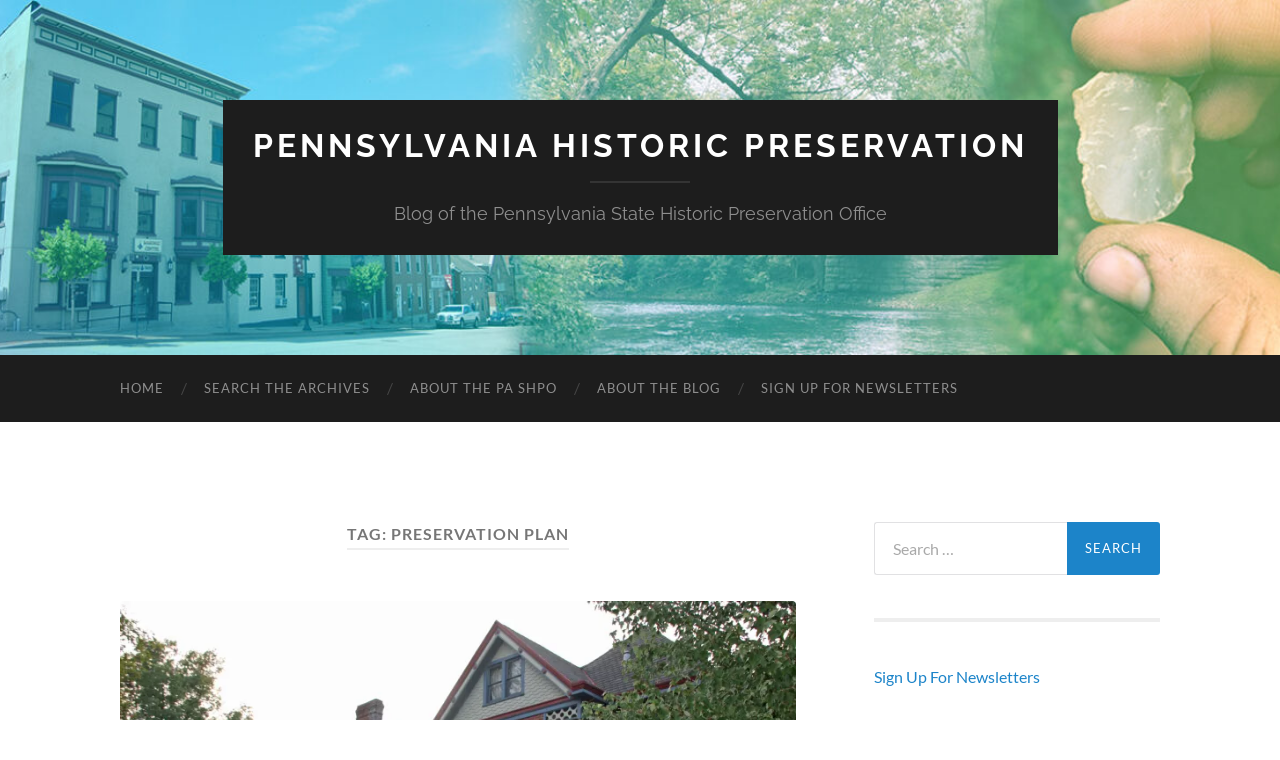

--- FILE ---
content_type: text/html; charset=UTF-8
request_url: https://pahistoricpreservation.com/tag/preservation-plan/
body_size: 21934
content:
<!DOCTYPE html>

<html dir="ltr" lang="en-US" xmlns:fb="https://www.facebook.com/2008/fbml" xmlns:addthis="https://www.addthis.com/help/api-spec"  prefix="og: https://ogp.me/ns#">

	<head>

		<meta http-equiv="content-type" content="text/html" charset="UTF-8" />
		<meta name="viewport" content="width=device-width, initial-scale=1.0" >

		<link rel="profile" href="http://gmpg.org/xfn/11">

			<style>img:is([sizes="auto" i], [sizes^="auto," i]) { contain-intrinsic-size: 3000px 1500px }</style>
	
		<!-- All in One SEO 4.9.2 - aioseo.com -->
	<meta name="robots" content="max-image-preview:large" />
	<link rel="canonical" href="https://pahistoricpreservation.com/tag/preservation-plan/" />
	<meta name="generator" content="All in One SEO (AIOSEO) 4.9.2" />
		<script type="application/ld+json" class="aioseo-schema">
			{"@context":"https:\/\/schema.org","@graph":[{"@type":"BreadcrumbList","@id":"https:\/\/pahistoricpreservation.com\/tag\/preservation-plan\/#breadcrumblist","itemListElement":[{"@type":"ListItem","@id":"https:\/\/pahistoricpreservation.com#listItem","position":1,"name":"Home","item":"https:\/\/pahistoricpreservation.com","nextItem":{"@type":"ListItem","@id":"https:\/\/pahistoricpreservation.com\/tag\/preservation-plan\/#listItem","name":"Preservation Plan"}},{"@type":"ListItem","@id":"https:\/\/pahistoricpreservation.com\/tag\/preservation-plan\/#listItem","position":2,"name":"Preservation Plan","previousItem":{"@type":"ListItem","@id":"https:\/\/pahistoricpreservation.com#listItem","name":"Home"}}]},{"@type":"CollectionPage","@id":"https:\/\/pahistoricpreservation.com\/tag\/preservation-plan\/#collectionpage","url":"https:\/\/pahistoricpreservation.com\/tag\/preservation-plan\/","name":"Preservation Plan - Pennsylvania Historic Preservation","inLanguage":"en-US","isPartOf":{"@id":"https:\/\/pahistoricpreservation.com\/#website"},"breadcrumb":{"@id":"https:\/\/pahistoricpreservation.com\/tag\/preservation-plan\/#breadcrumblist"}},{"@type":"Organization","@id":"https:\/\/pahistoricpreservation.com\/#organization","name":"Pennsylvania Historic Preservation","description":"Blog of the Pennsylvania State Historic Preservation Office","url":"https:\/\/pahistoricpreservation.com\/"},{"@type":"WebSite","@id":"https:\/\/pahistoricpreservation.com\/#website","url":"https:\/\/pahistoricpreservation.com\/","name":"Pennsylvania Historic Preservation","description":"Blog of the Pennsylvania State Historic Preservation Office","inLanguage":"en-US","publisher":{"@id":"https:\/\/pahistoricpreservation.com\/#organization"}}]}
		</script>
		<!-- All in One SEO -->


	<!-- This site is optimized with the Yoast SEO plugin v26.6 - https://yoast.com/wordpress/plugins/seo/ -->
	<title>Preservation Plan - Pennsylvania Historic Preservation</title>
	<link rel="canonical" href="https://pahistoricpreservation.com/tag/preservation-plan/" />
	<meta property="og:locale" content="en_US" />
	<meta property="og:type" content="article" />
	<meta property="og:title" content="Preservation Plan Archives - Pennsylvania Historic Preservation" />
	<meta property="og:url" content="https://pahistoricpreservation.com/tag/preservation-plan/" />
	<meta property="og:site_name" content="Pennsylvania Historic Preservation" />
	<script type="application/ld+json" class="yoast-schema-graph">{"@context":"https://schema.org","@graph":[{"@type":"CollectionPage","@id":"https://pahistoricpreservation.com/tag/preservation-plan/","url":"https://pahistoricpreservation.com/tag/preservation-plan/","name":"Preservation Plan Archives - Pennsylvania Historic Preservation","isPartOf":{"@id":"https://pahistoricpreservation.com/#website"},"primaryImageOfPage":{"@id":"https://pahistoricpreservation.com/tag/preservation-plan/#primaryimage"},"image":{"@id":"https://pahistoricpreservation.com/tag/preservation-plan/#primaryimage"},"thumbnailUrl":"https://i0.wp.com/pahistoricpreservation.com/wp-content/uploads/2022/01/Beaver-Borough-700-Blk-River-Road-scaled.jpg?fit=2560%2C1707&ssl=1","breadcrumb":{"@id":"https://pahistoricpreservation.com/tag/preservation-plan/#breadcrumb"},"inLanguage":"en-US"},{"@type":"ImageObject","inLanguage":"en-US","@id":"https://pahistoricpreservation.com/tag/preservation-plan/#primaryimage","url":"https://i0.wp.com/pahistoricpreservation.com/wp-content/uploads/2022/01/Beaver-Borough-700-Blk-River-Road-scaled.jpg?fit=2560%2C1707&ssl=1","contentUrl":"https://i0.wp.com/pahistoricpreservation.com/wp-content/uploads/2022/01/Beaver-Borough-700-Blk-River-Road-scaled.jpg?fit=2560%2C1707&ssl=1","width":2560,"height":1707,"caption":"Homes along River Road, Beaver Borough. Photo by Clio Consulting, 2016."},{"@type":"BreadcrumbList","@id":"https://pahistoricpreservation.com/tag/preservation-plan/#breadcrumb","itemListElement":[{"@type":"ListItem","position":1,"name":"Home","item":"https://pahistoricpreservation.com/"},{"@type":"ListItem","position":2,"name":"Preservation Plan"}]},{"@type":"WebSite","@id":"https://pahistoricpreservation.com/#website","url":"https://pahistoricpreservation.com/","name":"Pennsylvania Historic Preservation","description":"Blog of the Pennsylvania State Historic Preservation Office","potentialAction":[{"@type":"SearchAction","target":{"@type":"EntryPoint","urlTemplate":"https://pahistoricpreservation.com/?s={search_term_string}"},"query-input":{"@type":"PropertyValueSpecification","valueRequired":true,"valueName":"search_term_string"}}],"inLanguage":"en-US"}]}</script>
	<!-- / Yoast SEO plugin. -->


<link rel='dns-prefetch' href='//static.addtoany.com' />
<link rel='dns-prefetch' href='//secure.gravatar.com' />
<link rel='dns-prefetch' href='//s7.addthis.com' />
<link rel='dns-prefetch' href='//stats.wp.com' />
<link rel='dns-prefetch' href='//v0.wordpress.com' />
<link rel='preconnect' href='//i0.wp.com' />
<link rel='preconnect' href='//c0.wp.com' />
<link rel="alternate" type="application/rss+xml" title="Pennsylvania Historic Preservation &raquo; Feed" href="https://pahistoricpreservation.com/feed/" />
<link rel="alternate" type="application/rss+xml" title="Pennsylvania Historic Preservation &raquo; Comments Feed" href="https://pahistoricpreservation.com/comments/feed/" />
<link rel="alternate" type="application/rss+xml" title="Pennsylvania Historic Preservation &raquo; Preservation Plan Tag Feed" href="https://pahistoricpreservation.com/tag/preservation-plan/feed/" />
		<!-- This site uses the Google Analytics by MonsterInsights plugin v9.11.1 - Using Analytics tracking - https://www.monsterinsights.com/ -->
							<script src="//www.googletagmanager.com/gtag/js?id=G-0JN95ZM7G5"  data-cfasync="false" data-wpfc-render="false" type="text/javascript" async></script>
			<script data-cfasync="false" data-wpfc-render="false" type="text/javascript">
				var mi_version = '9.11.1';
				var mi_track_user = true;
				var mi_no_track_reason = '';
								var MonsterInsightsDefaultLocations = {"page_location":"https:\/\/pahistoricpreservation.com\/tag\/preservation-plan\/"};
								MonsterInsightsDefaultLocations.page_location = window.location.href;
								if ( typeof MonsterInsightsPrivacyGuardFilter === 'function' ) {
					var MonsterInsightsLocations = (typeof MonsterInsightsExcludeQuery === 'object') ? MonsterInsightsPrivacyGuardFilter( MonsterInsightsExcludeQuery ) : MonsterInsightsPrivacyGuardFilter( MonsterInsightsDefaultLocations );
				} else {
					var MonsterInsightsLocations = (typeof MonsterInsightsExcludeQuery === 'object') ? MonsterInsightsExcludeQuery : MonsterInsightsDefaultLocations;
				}

								var disableStrs = [
										'ga-disable-G-0JN95ZM7G5',
									];

				/* Function to detect opted out users */
				function __gtagTrackerIsOptedOut() {
					for (var index = 0; index < disableStrs.length; index++) {
						if (document.cookie.indexOf(disableStrs[index] + '=true') > -1) {
							return true;
						}
					}

					return false;
				}

				/* Disable tracking if the opt-out cookie exists. */
				if (__gtagTrackerIsOptedOut()) {
					for (var index = 0; index < disableStrs.length; index++) {
						window[disableStrs[index]] = true;
					}
				}

				/* Opt-out function */
				function __gtagTrackerOptout() {
					for (var index = 0; index < disableStrs.length; index++) {
						document.cookie = disableStrs[index] + '=true; expires=Thu, 31 Dec 2099 23:59:59 UTC; path=/';
						window[disableStrs[index]] = true;
					}
				}

				if ('undefined' === typeof gaOptout) {
					function gaOptout() {
						__gtagTrackerOptout();
					}
				}
								window.dataLayer = window.dataLayer || [];

				window.MonsterInsightsDualTracker = {
					helpers: {},
					trackers: {},
				};
				if (mi_track_user) {
					function __gtagDataLayer() {
						dataLayer.push(arguments);
					}

					function __gtagTracker(type, name, parameters) {
						if (!parameters) {
							parameters = {};
						}

						if (parameters.send_to) {
							__gtagDataLayer.apply(null, arguments);
							return;
						}

						if (type === 'event') {
														parameters.send_to = monsterinsights_frontend.v4_id;
							var hookName = name;
							if (typeof parameters['event_category'] !== 'undefined') {
								hookName = parameters['event_category'] + ':' + name;
							}

							if (typeof MonsterInsightsDualTracker.trackers[hookName] !== 'undefined') {
								MonsterInsightsDualTracker.trackers[hookName](parameters);
							} else {
								__gtagDataLayer('event', name, parameters);
							}
							
						} else {
							__gtagDataLayer.apply(null, arguments);
						}
					}

					__gtagTracker('js', new Date());
					__gtagTracker('set', {
						'developer_id.dZGIzZG': true,
											});
					if ( MonsterInsightsLocations.page_location ) {
						__gtagTracker('set', MonsterInsightsLocations);
					}
										__gtagTracker('config', 'G-0JN95ZM7G5', {"forceSSL":"true"} );
										window.gtag = __gtagTracker;										(function () {
						/* https://developers.google.com/analytics/devguides/collection/analyticsjs/ */
						/* ga and __gaTracker compatibility shim. */
						var noopfn = function () {
							return null;
						};
						var newtracker = function () {
							return new Tracker();
						};
						var Tracker = function () {
							return null;
						};
						var p = Tracker.prototype;
						p.get = noopfn;
						p.set = noopfn;
						p.send = function () {
							var args = Array.prototype.slice.call(arguments);
							args.unshift('send');
							__gaTracker.apply(null, args);
						};
						var __gaTracker = function () {
							var len = arguments.length;
							if (len === 0) {
								return;
							}
							var f = arguments[len - 1];
							if (typeof f !== 'object' || f === null || typeof f.hitCallback !== 'function') {
								if ('send' === arguments[0]) {
									var hitConverted, hitObject = false, action;
									if ('event' === arguments[1]) {
										if ('undefined' !== typeof arguments[3]) {
											hitObject = {
												'eventAction': arguments[3],
												'eventCategory': arguments[2],
												'eventLabel': arguments[4],
												'value': arguments[5] ? arguments[5] : 1,
											}
										}
									}
									if ('pageview' === arguments[1]) {
										if ('undefined' !== typeof arguments[2]) {
											hitObject = {
												'eventAction': 'page_view',
												'page_path': arguments[2],
											}
										}
									}
									if (typeof arguments[2] === 'object') {
										hitObject = arguments[2];
									}
									if (typeof arguments[5] === 'object') {
										Object.assign(hitObject, arguments[5]);
									}
									if ('undefined' !== typeof arguments[1].hitType) {
										hitObject = arguments[1];
										if ('pageview' === hitObject.hitType) {
											hitObject.eventAction = 'page_view';
										}
									}
									if (hitObject) {
										action = 'timing' === arguments[1].hitType ? 'timing_complete' : hitObject.eventAction;
										hitConverted = mapArgs(hitObject);
										__gtagTracker('event', action, hitConverted);
									}
								}
								return;
							}

							function mapArgs(args) {
								var arg, hit = {};
								var gaMap = {
									'eventCategory': 'event_category',
									'eventAction': 'event_action',
									'eventLabel': 'event_label',
									'eventValue': 'event_value',
									'nonInteraction': 'non_interaction',
									'timingCategory': 'event_category',
									'timingVar': 'name',
									'timingValue': 'value',
									'timingLabel': 'event_label',
									'page': 'page_path',
									'location': 'page_location',
									'title': 'page_title',
									'referrer' : 'page_referrer',
								};
								for (arg in args) {
																		if (!(!args.hasOwnProperty(arg) || !gaMap.hasOwnProperty(arg))) {
										hit[gaMap[arg]] = args[arg];
									} else {
										hit[arg] = args[arg];
									}
								}
								return hit;
							}

							try {
								f.hitCallback();
							} catch (ex) {
							}
						};
						__gaTracker.create = newtracker;
						__gaTracker.getByName = newtracker;
						__gaTracker.getAll = function () {
							return [];
						};
						__gaTracker.remove = noopfn;
						__gaTracker.loaded = true;
						window['__gaTracker'] = __gaTracker;
					})();
									} else {
										console.log("");
					(function () {
						function __gtagTracker() {
							return null;
						}

						window['__gtagTracker'] = __gtagTracker;
						window['gtag'] = __gtagTracker;
					})();
									}
			</script>
							<!-- / Google Analytics by MonsterInsights -->
		<script type="text/javascript">
/* <![CDATA[ */
window._wpemojiSettings = {"baseUrl":"https:\/\/s.w.org\/images\/core\/emoji\/16.0.1\/72x72\/","ext":".png","svgUrl":"https:\/\/s.w.org\/images\/core\/emoji\/16.0.1\/svg\/","svgExt":".svg","source":{"concatemoji":"https:\/\/pahistoricpreservation.com\/wp-includes\/js\/wp-emoji-release.min.js?ver=6.8.3"}};
/*! This file is auto-generated */
!function(s,n){var o,i,e;function c(e){try{var t={supportTests:e,timestamp:(new Date).valueOf()};sessionStorage.setItem(o,JSON.stringify(t))}catch(e){}}function p(e,t,n){e.clearRect(0,0,e.canvas.width,e.canvas.height),e.fillText(t,0,0);var t=new Uint32Array(e.getImageData(0,0,e.canvas.width,e.canvas.height).data),a=(e.clearRect(0,0,e.canvas.width,e.canvas.height),e.fillText(n,0,0),new Uint32Array(e.getImageData(0,0,e.canvas.width,e.canvas.height).data));return t.every(function(e,t){return e===a[t]})}function u(e,t){e.clearRect(0,0,e.canvas.width,e.canvas.height),e.fillText(t,0,0);for(var n=e.getImageData(16,16,1,1),a=0;a<n.data.length;a++)if(0!==n.data[a])return!1;return!0}function f(e,t,n,a){switch(t){case"flag":return n(e,"\ud83c\udff3\ufe0f\u200d\u26a7\ufe0f","\ud83c\udff3\ufe0f\u200b\u26a7\ufe0f")?!1:!n(e,"\ud83c\udde8\ud83c\uddf6","\ud83c\udde8\u200b\ud83c\uddf6")&&!n(e,"\ud83c\udff4\udb40\udc67\udb40\udc62\udb40\udc65\udb40\udc6e\udb40\udc67\udb40\udc7f","\ud83c\udff4\u200b\udb40\udc67\u200b\udb40\udc62\u200b\udb40\udc65\u200b\udb40\udc6e\u200b\udb40\udc67\u200b\udb40\udc7f");case"emoji":return!a(e,"\ud83e\udedf")}return!1}function g(e,t,n,a){var r="undefined"!=typeof WorkerGlobalScope&&self instanceof WorkerGlobalScope?new OffscreenCanvas(300,150):s.createElement("canvas"),o=r.getContext("2d",{willReadFrequently:!0}),i=(o.textBaseline="top",o.font="600 32px Arial",{});return e.forEach(function(e){i[e]=t(o,e,n,a)}),i}function t(e){var t=s.createElement("script");t.src=e,t.defer=!0,s.head.appendChild(t)}"undefined"!=typeof Promise&&(o="wpEmojiSettingsSupports",i=["flag","emoji"],n.supports={everything:!0,everythingExceptFlag:!0},e=new Promise(function(e){s.addEventListener("DOMContentLoaded",e,{once:!0})}),new Promise(function(t){var n=function(){try{var e=JSON.parse(sessionStorage.getItem(o));if("object"==typeof e&&"number"==typeof e.timestamp&&(new Date).valueOf()<e.timestamp+604800&&"object"==typeof e.supportTests)return e.supportTests}catch(e){}return null}();if(!n){if("undefined"!=typeof Worker&&"undefined"!=typeof OffscreenCanvas&&"undefined"!=typeof URL&&URL.createObjectURL&&"undefined"!=typeof Blob)try{var e="postMessage("+g.toString()+"("+[JSON.stringify(i),f.toString(),p.toString(),u.toString()].join(",")+"));",a=new Blob([e],{type:"text/javascript"}),r=new Worker(URL.createObjectURL(a),{name:"wpTestEmojiSupports"});return void(r.onmessage=function(e){c(n=e.data),r.terminate(),t(n)})}catch(e){}c(n=g(i,f,p,u))}t(n)}).then(function(e){for(var t in e)n.supports[t]=e[t],n.supports.everything=n.supports.everything&&n.supports[t],"flag"!==t&&(n.supports.everythingExceptFlag=n.supports.everythingExceptFlag&&n.supports[t]);n.supports.everythingExceptFlag=n.supports.everythingExceptFlag&&!n.supports.flag,n.DOMReady=!1,n.readyCallback=function(){n.DOMReady=!0}}).then(function(){return e}).then(function(){var e;n.supports.everything||(n.readyCallback(),(e=n.source||{}).concatemoji?t(e.concatemoji):e.wpemoji&&e.twemoji&&(t(e.twemoji),t(e.wpemoji)))}))}((window,document),window._wpemojiSettings);
/* ]]> */
</script>
<style id='wp-emoji-styles-inline-css' type='text/css'>

	img.wp-smiley, img.emoji {
		display: inline !important;
		border: none !important;
		box-shadow: none !important;
		height: 1em !important;
		width: 1em !important;
		margin: 0 0.07em !important;
		vertical-align: -0.1em !important;
		background: none !important;
		padding: 0 !important;
	}
</style>
<link rel='stylesheet' id='wp-block-library-css' href='https://c0.wp.com/c/6.8.3/wp-includes/css/dist/block-library/style.min.css' type='text/css' media='all' />
<style id='classic-theme-styles-inline-css' type='text/css'>
/*! This file is auto-generated */
.wp-block-button__link{color:#fff;background-color:#32373c;border-radius:9999px;box-shadow:none;text-decoration:none;padding:calc(.667em + 2px) calc(1.333em + 2px);font-size:1.125em}.wp-block-file__button{background:#32373c;color:#fff;text-decoration:none}
</style>
<link rel='stylesheet' id='aioseo/css/src/vue/standalone/blocks/table-of-contents/global.scss-css' href='https://pahistoricpreservation.com/wp-content/plugins/all-in-one-seo-pack/dist/Lite/assets/css/table-of-contents/global.e90f6d47.css?ver=4.9.2' type='text/css' media='all' />
<link rel='stylesheet' id='mediaelement-css' href='https://c0.wp.com/c/6.8.3/wp-includes/js/mediaelement/mediaelementplayer-legacy.min.css' type='text/css' media='all' />
<link rel='stylesheet' id='wp-mediaelement-css' href='https://c0.wp.com/c/6.8.3/wp-includes/js/mediaelement/wp-mediaelement.min.css' type='text/css' media='all' />
<style id='jetpack-sharing-buttons-style-inline-css' type='text/css'>
.jetpack-sharing-buttons__services-list{display:flex;flex-direction:row;flex-wrap:wrap;gap:0;list-style-type:none;margin:5px;padding:0}.jetpack-sharing-buttons__services-list.has-small-icon-size{font-size:12px}.jetpack-sharing-buttons__services-list.has-normal-icon-size{font-size:16px}.jetpack-sharing-buttons__services-list.has-large-icon-size{font-size:24px}.jetpack-sharing-buttons__services-list.has-huge-icon-size{font-size:36px}@media print{.jetpack-sharing-buttons__services-list{display:none!important}}.editor-styles-wrapper .wp-block-jetpack-sharing-buttons{gap:0;padding-inline-start:0}ul.jetpack-sharing-buttons__services-list.has-background{padding:1.25em 2.375em}
</style>
<style id='global-styles-inline-css' type='text/css'>
:root{--wp--preset--aspect-ratio--square: 1;--wp--preset--aspect-ratio--4-3: 4/3;--wp--preset--aspect-ratio--3-4: 3/4;--wp--preset--aspect-ratio--3-2: 3/2;--wp--preset--aspect-ratio--2-3: 2/3;--wp--preset--aspect-ratio--16-9: 16/9;--wp--preset--aspect-ratio--9-16: 9/16;--wp--preset--color--black: #000000;--wp--preset--color--cyan-bluish-gray: #abb8c3;--wp--preset--color--white: #fff;--wp--preset--color--pale-pink: #f78da7;--wp--preset--color--vivid-red: #cf2e2e;--wp--preset--color--luminous-vivid-orange: #ff6900;--wp--preset--color--luminous-vivid-amber: #fcb900;--wp--preset--color--light-green-cyan: #7bdcb5;--wp--preset--color--vivid-green-cyan: #00d084;--wp--preset--color--pale-cyan-blue: #8ed1fc;--wp--preset--color--vivid-cyan-blue: #0693e3;--wp--preset--color--vivid-purple: #9b51e0;--wp--preset--color--accent: #1c84c9;--wp--preset--color--dark-gray: #444;--wp--preset--color--medium-gray: #666;--wp--preset--color--light-gray: #888;--wp--preset--gradient--vivid-cyan-blue-to-vivid-purple: linear-gradient(135deg,rgba(6,147,227,1) 0%,rgb(155,81,224) 100%);--wp--preset--gradient--light-green-cyan-to-vivid-green-cyan: linear-gradient(135deg,rgb(122,220,180) 0%,rgb(0,208,130) 100%);--wp--preset--gradient--luminous-vivid-amber-to-luminous-vivid-orange: linear-gradient(135deg,rgba(252,185,0,1) 0%,rgba(255,105,0,1) 100%);--wp--preset--gradient--luminous-vivid-orange-to-vivid-red: linear-gradient(135deg,rgba(255,105,0,1) 0%,rgb(207,46,46) 100%);--wp--preset--gradient--very-light-gray-to-cyan-bluish-gray: linear-gradient(135deg,rgb(238,238,238) 0%,rgb(169,184,195) 100%);--wp--preset--gradient--cool-to-warm-spectrum: linear-gradient(135deg,rgb(74,234,220) 0%,rgb(151,120,209) 20%,rgb(207,42,186) 40%,rgb(238,44,130) 60%,rgb(251,105,98) 80%,rgb(254,248,76) 100%);--wp--preset--gradient--blush-light-purple: linear-gradient(135deg,rgb(255,206,236) 0%,rgb(152,150,240) 100%);--wp--preset--gradient--blush-bordeaux: linear-gradient(135deg,rgb(254,205,165) 0%,rgb(254,45,45) 50%,rgb(107,0,62) 100%);--wp--preset--gradient--luminous-dusk: linear-gradient(135deg,rgb(255,203,112) 0%,rgb(199,81,192) 50%,rgb(65,88,208) 100%);--wp--preset--gradient--pale-ocean: linear-gradient(135deg,rgb(255,245,203) 0%,rgb(182,227,212) 50%,rgb(51,167,181) 100%);--wp--preset--gradient--electric-grass: linear-gradient(135deg,rgb(202,248,128) 0%,rgb(113,206,126) 100%);--wp--preset--gradient--midnight: linear-gradient(135deg,rgb(2,3,129) 0%,rgb(40,116,252) 100%);--wp--preset--font-size--small: 16px;--wp--preset--font-size--medium: 20px;--wp--preset--font-size--large: 24px;--wp--preset--font-size--x-large: 42px;--wp--preset--font-size--regular: 19px;--wp--preset--font-size--larger: 32px;--wp--preset--spacing--20: 0.44rem;--wp--preset--spacing--30: 0.67rem;--wp--preset--spacing--40: 1rem;--wp--preset--spacing--50: 1.5rem;--wp--preset--spacing--60: 2.25rem;--wp--preset--spacing--70: 3.38rem;--wp--preset--spacing--80: 5.06rem;--wp--preset--shadow--natural: 6px 6px 9px rgba(0, 0, 0, 0.2);--wp--preset--shadow--deep: 12px 12px 50px rgba(0, 0, 0, 0.4);--wp--preset--shadow--sharp: 6px 6px 0px rgba(0, 0, 0, 0.2);--wp--preset--shadow--outlined: 6px 6px 0px -3px rgba(255, 255, 255, 1), 6px 6px rgba(0, 0, 0, 1);--wp--preset--shadow--crisp: 6px 6px 0px rgba(0, 0, 0, 1);}:where(.is-layout-flex){gap: 0.5em;}:where(.is-layout-grid){gap: 0.5em;}body .is-layout-flex{display: flex;}.is-layout-flex{flex-wrap: wrap;align-items: center;}.is-layout-flex > :is(*, div){margin: 0;}body .is-layout-grid{display: grid;}.is-layout-grid > :is(*, div){margin: 0;}:where(.wp-block-columns.is-layout-flex){gap: 2em;}:where(.wp-block-columns.is-layout-grid){gap: 2em;}:where(.wp-block-post-template.is-layout-flex){gap: 1.25em;}:where(.wp-block-post-template.is-layout-grid){gap: 1.25em;}.has-black-color{color: var(--wp--preset--color--black) !important;}.has-cyan-bluish-gray-color{color: var(--wp--preset--color--cyan-bluish-gray) !important;}.has-white-color{color: var(--wp--preset--color--white) !important;}.has-pale-pink-color{color: var(--wp--preset--color--pale-pink) !important;}.has-vivid-red-color{color: var(--wp--preset--color--vivid-red) !important;}.has-luminous-vivid-orange-color{color: var(--wp--preset--color--luminous-vivid-orange) !important;}.has-luminous-vivid-amber-color{color: var(--wp--preset--color--luminous-vivid-amber) !important;}.has-light-green-cyan-color{color: var(--wp--preset--color--light-green-cyan) !important;}.has-vivid-green-cyan-color{color: var(--wp--preset--color--vivid-green-cyan) !important;}.has-pale-cyan-blue-color{color: var(--wp--preset--color--pale-cyan-blue) !important;}.has-vivid-cyan-blue-color{color: var(--wp--preset--color--vivid-cyan-blue) !important;}.has-vivid-purple-color{color: var(--wp--preset--color--vivid-purple) !important;}.has-black-background-color{background-color: var(--wp--preset--color--black) !important;}.has-cyan-bluish-gray-background-color{background-color: var(--wp--preset--color--cyan-bluish-gray) !important;}.has-white-background-color{background-color: var(--wp--preset--color--white) !important;}.has-pale-pink-background-color{background-color: var(--wp--preset--color--pale-pink) !important;}.has-vivid-red-background-color{background-color: var(--wp--preset--color--vivid-red) !important;}.has-luminous-vivid-orange-background-color{background-color: var(--wp--preset--color--luminous-vivid-orange) !important;}.has-luminous-vivid-amber-background-color{background-color: var(--wp--preset--color--luminous-vivid-amber) !important;}.has-light-green-cyan-background-color{background-color: var(--wp--preset--color--light-green-cyan) !important;}.has-vivid-green-cyan-background-color{background-color: var(--wp--preset--color--vivid-green-cyan) !important;}.has-pale-cyan-blue-background-color{background-color: var(--wp--preset--color--pale-cyan-blue) !important;}.has-vivid-cyan-blue-background-color{background-color: var(--wp--preset--color--vivid-cyan-blue) !important;}.has-vivid-purple-background-color{background-color: var(--wp--preset--color--vivid-purple) !important;}.has-black-border-color{border-color: var(--wp--preset--color--black) !important;}.has-cyan-bluish-gray-border-color{border-color: var(--wp--preset--color--cyan-bluish-gray) !important;}.has-white-border-color{border-color: var(--wp--preset--color--white) !important;}.has-pale-pink-border-color{border-color: var(--wp--preset--color--pale-pink) !important;}.has-vivid-red-border-color{border-color: var(--wp--preset--color--vivid-red) !important;}.has-luminous-vivid-orange-border-color{border-color: var(--wp--preset--color--luminous-vivid-orange) !important;}.has-luminous-vivid-amber-border-color{border-color: var(--wp--preset--color--luminous-vivid-amber) !important;}.has-light-green-cyan-border-color{border-color: var(--wp--preset--color--light-green-cyan) !important;}.has-vivid-green-cyan-border-color{border-color: var(--wp--preset--color--vivid-green-cyan) !important;}.has-pale-cyan-blue-border-color{border-color: var(--wp--preset--color--pale-cyan-blue) !important;}.has-vivid-cyan-blue-border-color{border-color: var(--wp--preset--color--vivid-cyan-blue) !important;}.has-vivid-purple-border-color{border-color: var(--wp--preset--color--vivid-purple) !important;}.has-vivid-cyan-blue-to-vivid-purple-gradient-background{background: var(--wp--preset--gradient--vivid-cyan-blue-to-vivid-purple) !important;}.has-light-green-cyan-to-vivid-green-cyan-gradient-background{background: var(--wp--preset--gradient--light-green-cyan-to-vivid-green-cyan) !important;}.has-luminous-vivid-amber-to-luminous-vivid-orange-gradient-background{background: var(--wp--preset--gradient--luminous-vivid-amber-to-luminous-vivid-orange) !important;}.has-luminous-vivid-orange-to-vivid-red-gradient-background{background: var(--wp--preset--gradient--luminous-vivid-orange-to-vivid-red) !important;}.has-very-light-gray-to-cyan-bluish-gray-gradient-background{background: var(--wp--preset--gradient--very-light-gray-to-cyan-bluish-gray) !important;}.has-cool-to-warm-spectrum-gradient-background{background: var(--wp--preset--gradient--cool-to-warm-spectrum) !important;}.has-blush-light-purple-gradient-background{background: var(--wp--preset--gradient--blush-light-purple) !important;}.has-blush-bordeaux-gradient-background{background: var(--wp--preset--gradient--blush-bordeaux) !important;}.has-luminous-dusk-gradient-background{background: var(--wp--preset--gradient--luminous-dusk) !important;}.has-pale-ocean-gradient-background{background: var(--wp--preset--gradient--pale-ocean) !important;}.has-electric-grass-gradient-background{background: var(--wp--preset--gradient--electric-grass) !important;}.has-midnight-gradient-background{background: var(--wp--preset--gradient--midnight) !important;}.has-small-font-size{font-size: var(--wp--preset--font-size--small) !important;}.has-medium-font-size{font-size: var(--wp--preset--font-size--medium) !important;}.has-large-font-size{font-size: var(--wp--preset--font-size--large) !important;}.has-x-large-font-size{font-size: var(--wp--preset--font-size--x-large) !important;}
:where(.wp-block-post-template.is-layout-flex){gap: 1.25em;}:where(.wp-block-post-template.is-layout-grid){gap: 1.25em;}
:where(.wp-block-columns.is-layout-flex){gap: 2em;}:where(.wp-block-columns.is-layout-grid){gap: 2em;}
:root :where(.wp-block-pullquote){font-size: 1.5em;line-height: 1.6;}
</style>
<link rel='stylesheet' id='spbsm-stylesheet-css' href='https://pahistoricpreservation.com/wp-content/plugins/superb-social-share-and-follow-buttons//assets/css/frontend.css?ver=1.2.1' type='text/css' media='all' />
<link rel='stylesheet' id='spbsm-lato-font-css' href='https://pahistoricpreservation.com/wp-content/plugins/superb-social-share-and-follow-buttons//assets/lato/styles.css?ver=1.2.1' type='text/css' media='all' />
<link rel='stylesheet' id='SFSImainCss-css' href='https://pahistoricpreservation.com/wp-content/plugins/ultimate-social-media-icons/css/sfsi-style.css?ver=2.9.6' type='text/css' media='all' />
<link rel='stylesheet' id='titan-adminbar-styles-css' href='https://pahistoricpreservation.com/wp-content/plugins/anti-spam/assets/css/admin-bar.css?ver=7.3.5' type='text/css' media='all' />
<link rel='stylesheet' id='taxopress-frontend-css-css' href='https://pahistoricpreservation.com/wp-content/plugins/simple-tags/assets/frontend/css/frontend.css?ver=3.42.0' type='text/css' media='all' />
<link rel='stylesheet' id='slb_core-css' href='https://pahistoricpreservation.com/wp-content/plugins/simple-lightbox/client/css/app.css?ver=2.9.4' type='text/css' media='all' />
<link rel='stylesheet' id='tablepress-default-css' href='https://pahistoricpreservation.com/wp-content/plugins/tablepress/css/build/default.css?ver=3.2.6' type='text/css' media='all' />
<link rel='stylesheet' id='flick-css' href='https://pahistoricpreservation.com/wp-content/plugins/mailchimp/assets/css/flick/flick.css?ver=2.0.0' type='text/css' media='all' />
<link rel='stylesheet' id='mailchimp_sf_main_css-css' href='https://pahistoricpreservation.com/wp-content/plugins/mailchimp/assets/css/frontend.css?ver=2.0.0' type='text/css' media='all' />
<style id='mailchimp_sf_main_css-inline-css' type='text/css'>
	.mc_signup_form {
		padding:5px;
		border-width: 1px;
		border-style: solid;
		border-color: #C4D3EA;
		color: #555555;
		background-color: #EEF3F8;
	}
	
</style>
<link rel='stylesheet' id='addthis_all_pages-css' href='https://pahistoricpreservation.com/wp-content/plugins/addthis-follow/frontend/build/addthis_wordpress_public.min.css?ver=6.8.3' type='text/css' media='all' />
<link rel='stylesheet' id='addtoany-css' href='https://pahistoricpreservation.com/wp-content/plugins/add-to-any/addtoany.min.css?ver=1.16' type='text/css' media='all' />
<link rel='stylesheet' id='hemingway_googleFonts-css' href='https://pahistoricpreservation.com/wp-content/themes/hemingway/assets/css/fonts.css' type='text/css' media='all' />
<link rel='stylesheet' id='hemingway_style-css' href='https://pahistoricpreservation.com/wp-content/themes/hemingway/style.css?ver=2.3.2' type='text/css' media='all' />
<script type="text/javascript" src="https://pahistoricpreservation.com/wp-content/plugins/google-analytics-for-wordpress/assets/js/frontend-gtag.min.js?ver=9.11.1" id="monsterinsights-frontend-script-js" async="async" data-wp-strategy="async"></script>
<script data-cfasync="false" data-wpfc-render="false" type="text/javascript" id='monsterinsights-frontend-script-js-extra'>/* <![CDATA[ */
var monsterinsights_frontend = {"js_events_tracking":"true","download_extensions":"doc,pdf,ppt,zip,xls,docx,pptx,xlsx","inbound_paths":"[]","home_url":"https:\/\/pahistoricpreservation.com","hash_tracking":"false","v4_id":"G-0JN95ZM7G5"};/* ]]> */
</script>
<script type="text/javascript" id="addtoany-core-js-before">
/* <![CDATA[ */
window.a2a_config=window.a2a_config||{};a2a_config.callbacks=[];a2a_config.overlays=[];a2a_config.templates={};
/* ]]> */
</script>
<script type="text/javascript" defer src="https://static.addtoany.com/menu/page.js" id="addtoany-core-js"></script>
<script type="text/javascript" src="https://c0.wp.com/c/6.8.3/wp-includes/js/jquery/jquery.min.js" id="jquery-core-js"></script>
<script type="text/javascript" src="https://c0.wp.com/c/6.8.3/wp-includes/js/jquery/jquery-migrate.min.js" id="jquery-migrate-js"></script>
<script type="text/javascript" defer src="https://pahistoricpreservation.com/wp-content/plugins/add-to-any/addtoany.min.js?ver=1.1" id="addtoany-jquery-js"></script>
<script type="text/javascript" src="https://pahistoricpreservation.com/wp-content/plugins/simple-tags/assets/frontend/js/frontend.js?ver=3.42.0" id="taxopress-frontend-js-js"></script>
<link rel="https://api.w.org/" href="https://pahistoricpreservation.com/wp-json/" /><link rel="alternate" title="JSON" type="application/json" href="https://pahistoricpreservation.com/wp-json/wp/v2/tags/1575" /><link rel="EditURI" type="application/rsd+xml" title="RSD" href="https://pahistoricpreservation.com/xmlrpc.php?rsd" />
<meta name="follow.[base64]" content="RlYtTtVeD2t8kyDqZ510"/>	<style>img#wpstats{display:none}</style>
		<style type="text/css"><!-- Customizer CSS -->::selection { background-color: #1c84c9; }.featured-media .sticky-post { background-color: #1c84c9; }fieldset legend { background-color: #1c84c9; }:root .has-accent-background-color { background-color: #1c84c9; }button:hover { background-color: #1c84c9; }.button:hover { background-color: #1c84c9; }.faux-button:hover { background-color: #1c84c9; }a.more-link:hover { background-color: #1c84c9; }.wp-block-button__link:hover { background-color: #1c84c9; }.is-style-outline .wp-block-button__link.has-accent-color:hover { background-color: #1c84c9; }.wp-block-file__button:hover { background-color: #1c84c9; }input[type="button"]:hover { background-color: #1c84c9; }input[type="reset"]:hover { background-color: #1c84c9; }input[type="submit"]:hover { background-color: #1c84c9; }.post-tags a:hover { background-color: #1c84c9; }.content #respond input[type="submit"]:hover { background-color: #1c84c9; }.search-form .search-submit { background-color: #1c84c9; }.sidebar .tagcloud a:hover { background-color: #1c84c9; }.footer .tagcloud a:hover { background-color: #1c84c9; }.is-style-outline .wp-block-button__link.has-accent-color:hover { border-color: #1c84c9; }.post-tags a:hover:after { border-right-color: #1c84c9; }a { color: #1c84c9; }.blog-title a:hover { color: #1c84c9; }.blog-menu a:hover { color: #1c84c9; }.post-title a:hover { color: #1c84c9; }.post-meta a:hover { color: #1c84c9; }.blog .format-quote blockquote cite a:hover { color: #1c84c9; }:root .has-accent-color { color: #1c84c9; }.post-categories a { color: #1c84c9; }.post-categories a:hover { color: #1c84c9; }.post-nav a:hover { color: #1c84c9; }.archive-nav a:hover { color: #1c84c9; }.comment-meta-content cite a:hover { color: #1c84c9; }.comment-meta-content p a:hover { color: #1c84c9; }.comment-actions a:hover { color: #1c84c9; }#cancel-comment-reply-link { color: #1c84c9; }#cancel-comment-reply-link:hover { color: #1c84c9; }.widget-title a { color: #1c84c9; }.widget-title a:hover { color: #1c84c9; }.widget_text a { color: #1c84c9; }.widget_text a:hover { color: #1c84c9; }.widget_rss a { color: #1c84c9; }.widget_rss a:hover { color: #1c84c9; }.widget_archive a { color: #1c84c9; }.widget_archive a:hover { color: #1c84c9; }.widget_meta a { color: #1c84c9; }.widget_meta a:hover { color: #1c84c9; }.widget_recent_comments a { color: #1c84c9; }.widget_recent_comments a:hover { color: #1c84c9; }.widget_pages a { color: #1c84c9; }.widget_pages a:hover { color: #1c84c9; }.widget_links a { color: #1c84c9; }.widget_links a:hover { color: #1c84c9; }.widget_recent_entries a { color: #1c84c9; }.widget_recent_entries a:hover { color: #1c84c9; }.widget_categories a { color: #1c84c9; }.widget_categories a:hover { color: #1c84c9; }#wp-calendar a { color: #1c84c9; }#wp-calendar a:hover { color: #1c84c9; }#wp-calendar tfoot a:hover { color: #1c84c9; }.wp-calendar-nav a:hover { color: #1c84c9; }.widgetmore a { color: #1c84c9; }.widgetmore a:hover { color: #1c84c9; }</style><!-- /Customizer CSS --><style type="text/css">a.st_tag, a.internal_tag, .st_tag, .internal_tag { text-decoration: underline !important; }</style><style type="text/css">.recentcomments a{display:inline !important;padding:0 !important;margin:0 !important;}</style><meta name="bmi-version" content="2.0.0" />      <script defer type="text/javascript" id="bmip-js-inline-remove-js">
        function objectToQueryString(obj){
          return Object.keys(obj).map(key => key + '=' + obj[key]).join('&');
        }

        function globalBMIKeepAlive() {
          let xhr = new XMLHttpRequest();
          let data = { action: "bmip_keepalive", token: "bmip", f: "refresh" };
          let url = 'https://pahistoricpreservation.com/wp-admin/admin-ajax.php' + '?' + objectToQueryString(data);
          xhr.open('POST', url, true);
          xhr.setRequestHeader("X-Requested-With", "XMLHttpRequest");
          xhr.onreadystatechange = function () {
            if (xhr.readyState === 4) {
              let response;
              if (response = JSON.parse(xhr.responseText)) {
                if (typeof response.status != 'undefined' && response.status === 'success') {
                  //setTimeout(globalBMIKeepAlive, 3000);
                } else {
                  //setTimeout(globalBMIKeepAlive, 20000);
                }
              }
            }
          };

          xhr.send(JSON.stringify(data));
        }

        document.querySelector('#bmip-js-inline-remove-js').remove();
      </script>
      <!-- There is no amphtml version available for this URL. -->
	</head>
	
	<body class="archive tag tag-preservation-plan tag-1575 wp-theme-hemingway sfsi_actvite_theme_default show-sidebar-on-mobile">

		
		<a class="skip-link button" href="#site-content">Skip to the content</a>
	
		<div class="big-wrapper">
	
			<div class="header-cover section bg-dark-light no-padding">

						
				<div class="header section" style="background-image: url( https://pahistoricpreservation.com/wp-content/uploads/2023/04/SHPO-banner-lt2-e1682518594691.jpg );">
							
					<div class="header-inner section-inner">
					
											
							<div class="blog-info">
							
																	<div class="blog-title">
										<a href="https://pahistoricpreservation.com" rel="home">Pennsylvania Historic Preservation</a>
									</div>
																
																	<p class="blog-description">Blog of the Pennsylvania State Historic Preservation Office</p>
															
							</div><!-- .blog-info -->
							
															
					</div><!-- .header-inner -->
								
				</div><!-- .header -->
			
			</div><!-- .bg-dark -->
			
			<div class="navigation section no-padding bg-dark">
			
				<div class="navigation-inner section-inner group">
				
					<div class="toggle-container section-inner hidden">
			
						<button type="button" class="nav-toggle toggle">
							<div class="bar"></div>
							<div class="bar"></div>
							<div class="bar"></div>
							<span class="screen-reader-text">Toggle mobile menu</span>
						</button>
						
						<button type="button" class="search-toggle toggle">
							<div class="metal"></div>
							<div class="glass"></div>
							<div class="handle"></div>
							<span class="screen-reader-text">Toggle search field</span>
						</button>
											
					</div><!-- .toggle-container -->
					
					<div class="blog-search hidden">
						<form role="search" method="get" class="search-form" action="https://pahistoricpreservation.com/">
				<label>
					<span class="screen-reader-text">Search for:</span>
					<input type="search" class="search-field" placeholder="Search &hellip;" value="" name="s" />
				</label>
				<input type="submit" class="search-submit" value="Search" />
			</form>					</div><!-- .blog-search -->
				
					<ul class="blog-menu">
						<li id="menu-item-7099" class="menu-item menu-item-type-custom menu-item-object-custom menu-item-home menu-item-7099"><a href="https://pahistoricpreservation.com/">Home</a></li>
<li id="menu-item-7101" class="menu-item menu-item-type-post_type menu-item-object-page menu-item-7101"><a href="https://pahistoricpreservation.com/search-the-archives/">Search The Archives</a></li>
<li id="menu-item-7100" class="menu-item menu-item-type-post_type menu-item-object-page menu-item-home menu-item-7100"><a href="https://pahistoricpreservation.com/about/">About the PA SHPO</a></li>
<li id="menu-item-7615" class="menu-item menu-item-type-post_type menu-item-object-page menu-item-7615"><a href="https://pahistoricpreservation.com/about-the-blog/">About the Blog</a></li>
<li id="menu-item-7102" class="menu-item menu-item-type-post_type menu-item-object-page menu-item-7102"><a href="https://pahistoricpreservation.com/sign-for-newsletters/">Sign Up For Newsletters</a></li>
					 </ul><!-- .blog-menu -->
					 
					 <ul class="mobile-menu">
					
						<li class="menu-item menu-item-type-custom menu-item-object-custom menu-item-home menu-item-7099"><a href="https://pahistoricpreservation.com/">Home</a></li>
<li class="menu-item menu-item-type-post_type menu-item-object-page menu-item-7101"><a href="https://pahistoricpreservation.com/search-the-archives/">Search The Archives</a></li>
<li class="menu-item menu-item-type-post_type menu-item-object-page menu-item-home menu-item-7100"><a href="https://pahistoricpreservation.com/about/">About the PA SHPO</a></li>
<li class="menu-item menu-item-type-post_type menu-item-object-page menu-item-7615"><a href="https://pahistoricpreservation.com/about-the-blog/">About the Blog</a></li>
<li class="menu-item menu-item-type-post_type menu-item-object-page menu-item-7102"><a href="https://pahistoricpreservation.com/sign-for-newsletters/">Sign Up For Newsletters</a></li>
						
					 </ul><!-- .mobile-menu -->
				 
				</div><!-- .navigation-inner -->
				
			</div><!-- .navigation -->
<main class="wrapper section-inner group" id="site-content">

	<div class="content left">
		
		<div class="posts">

			
				<header class="archive-header">

											<h1 class="archive-title">Tag: <span>Preservation Plan</span></h1>
					
										
				</header><!-- .archive-header -->

				<article id="post-6068" class="post-6068 post type-post status-publish format-standard has-post-thumbnail hentry category-beaver category-community-character-tag category-economic-development category-historic-districts-act category-historic-preservation category-local-preservation category-national-historic-landmarks category-national-register-of-historic-places category-planning category-quality-of-life tag-beaver-borough tag-design-guidelines tag-preservation-plan post-preview">

	<div class="post-header">

		
								
			<figure class="featured-media">

							
					<a href="https://pahistoricpreservation.com/preservation-planning-beaver-borough/" rel="bookmark">
						<img width="676" height="451" src="https://i0.wp.com/pahistoricpreservation.com/wp-content/uploads/2022/01/Beaver-Borough-700-Blk-River-Road-scaled.jpg?fit=676%2C451&amp;ssl=1" class="attachment-post-image size-post-image wp-post-image" alt="" decoding="async" fetchpriority="high" srcset="https://i0.wp.com/pahistoricpreservation.com/wp-content/uploads/2022/01/Beaver-Borough-700-Blk-River-Road-scaled.jpg?w=2560&amp;ssl=1 2560w, https://i0.wp.com/pahistoricpreservation.com/wp-content/uploads/2022/01/Beaver-Borough-700-Blk-River-Road-scaled.jpg?resize=300%2C200&amp;ssl=1 300w, https://i0.wp.com/pahistoricpreservation.com/wp-content/uploads/2022/01/Beaver-Borough-700-Blk-River-Road-scaled.jpg?resize=1024%2C683&amp;ssl=1 1024w, https://i0.wp.com/pahistoricpreservation.com/wp-content/uploads/2022/01/Beaver-Borough-700-Blk-River-Road-scaled.jpg?resize=768%2C512&amp;ssl=1 768w, https://i0.wp.com/pahistoricpreservation.com/wp-content/uploads/2022/01/Beaver-Borough-700-Blk-River-Road-scaled.jpg?resize=1536%2C1024&amp;ssl=1 1536w, https://i0.wp.com/pahistoricpreservation.com/wp-content/uploads/2022/01/Beaver-Borough-700-Blk-River-Road-scaled.jpg?resize=2048%2C1365&amp;ssl=1 2048w, https://i0.wp.com/pahistoricpreservation.com/wp-content/uploads/2022/01/Beaver-Borough-700-Blk-River-Road-scaled.jpg?resize=100%2C67&amp;ssl=1 100w, https://i0.wp.com/pahistoricpreservation.com/wp-content/uploads/2022/01/Beaver-Borough-700-Blk-River-Road-scaled.jpg?w=1352&amp;ssl=1 1352w" sizes="(max-width: 676px) 100vw, 676px" />					</a>

														
						<div class="media-caption-container">
							<figcaption class="media-caption">Homes along River Road, Beaver Borough. Photo by Clio Consulting, 2016.</figcaption>
						</div>
						
					
										
			</figure><!-- .featured-media -->
				
						
				<h2 class="post-title entry-title">
											<a href="https://pahistoricpreservation.com/preservation-planning-beaver-borough/" rel="bookmark">Preservation Planning in Beaver Borough</a>
									</h2>

							
			<div class="post-meta">
			
				<span class="post-date"><a href="https://pahistoricpreservation.com/preservation-planning-beaver-borough/">January 12, 2022</a></span>
				
				<span class="date-sep"> / </span>
					
				<span class="post-author"><a href="https://pahistoricpreservation.com/author/wcallahan/" title="Posts by Bill Callahan" rel="author">Bill Callahan</a></span>

				
					<span class="date-sep"> / </span>
				
					<a href="https://pahistoricpreservation.com/preservation-planning-beaver-borough/#comments">2 Comments</a>
								
														
			</div><!-- .post-meta -->

					
	</div><!-- .post-header -->
																					
	<div class="post-content entry-content">
	
		
<p>Beaver is a lovely community located on the Ohio River bluffs nearly directly across the river from the Shell petrochemical plant. Beaver boasts a large <a href="https://www.phmc.pa.gov/Preservation/National-Register/Pages/default.aspx" target="_blank" rel="noreferrer noopener">National Register of Historic Places</a> historic district (PA-SHARE Resource #1994RE00048) that consists of large, stately homes, vernacular residences, a thriving central business district bursting with historic character and a series of open spaces and parks that date to the community’s late 18<sup>th</sup> century plan. Beaver is home to the National Historic Landmark <a href="https://en.wikipedia.org/wiki/Matthew_S._Quay_House" target="_blank" rel="noreferrer noopener">Matthew S. Quay House</a> (PA-SHARE Resource #1975RE00155) and the site of <a href="https://beaverheritage.org/fort-mcintosh-historic-site/" target="_blank" rel="noreferrer noopener">Ft. McIntosh</a>, a late 18<sup>th</sup> century American frontier fort, which is individually listed in the National Register (PA-SHARE Resource #1975RE00024).</p>



 <a href="https://pahistoricpreservation.com/preservation-planning-beaver-borough/#more-6068" class="more-link">Continue reading</a><!-- AddThis Advanced Settings above via filter on the_content --><!-- AddThis Advanced Settings below via filter on the_content --><!-- AddThis Advanced Settings generic via filter on the_content --><div class="addtoany_share_save_container addtoany_content addtoany_content_bottom"><div class="a2a_kit a2a_kit_size_32 addtoany_list" data-a2a-url="https://pahistoricpreservation.com/preservation-planning-beaver-borough/" data-a2a-title="Preservation Planning in Beaver Borough"><a class="a2a_button_facebook" href="https://www.addtoany.com/add_to/facebook?linkurl=https%3A%2F%2Fpahistoricpreservation.com%2Fpreservation-planning-beaver-borough%2F&amp;linkname=Preservation%20Planning%20in%20Beaver%20Borough" title="Facebook" rel="nofollow noopener" target="_blank"></a><a class="a2a_button_twitter" href="https://www.addtoany.com/add_to/twitter?linkurl=https%3A%2F%2Fpahistoricpreservation.com%2Fpreservation-planning-beaver-borough%2F&amp;linkname=Preservation%20Planning%20in%20Beaver%20Borough" title="Twitter" rel="nofollow noopener" target="_blank"></a><a class="a2a_button_linkedin" href="https://www.addtoany.com/add_to/linkedin?linkurl=https%3A%2F%2Fpahistoricpreservation.com%2Fpreservation-planning-beaver-borough%2F&amp;linkname=Preservation%20Planning%20in%20Beaver%20Borough" title="LinkedIn" rel="nofollow noopener" target="_blank"></a><a class="a2a_dd addtoany_share_save addtoany_share" href="https://www.addtoany.com/share"></a></div></div>							
	</div><!-- .post-content -->
				
	
</article><!-- .post -->
		</div><!-- .posts -->
		
					
	</div><!-- .content.left -->
		
	
	<div class="sidebar right" role="complementary">
		<div id="search-2" class="widget widget_search"><div class="widget-content"><form role="search" method="get" class="search-form" action="https://pahistoricpreservation.com/">
				<label>
					<span class="screen-reader-text">Search for:</span>
					<input type="search" class="search-field" placeholder="Search &hellip;" value="" name="s" />
				</label>
				<input type="submit" class="search-submit" value="Search" />
			</form></div></div><div id="text-5" class="widget widget_text"><div class="widget-content">			<div class="textwidget"><p><a href="http://eepurl.com/iiVN3L">Sign Up For Newsletters</a></p>
</div>
		</div></div>
		<div id="recent-posts-2" class="widget widget_recent_entries"><div class="widget-content">
		<h3 class="widget-title">Recent Posts</h3>
		<ul>
											<li>
					<a href="https://pahistoricpreservation.com/surveyor-updates-light-your-winter/">Surveyor Updates to Light Up Your Winter!</a>
									</li>
											<li>
					<a href="https://pahistoricpreservation.com/pennsylvanias-newest-historical-markers/">Pennsylvania&#8217;s Newest Historical Markers!</a>
									</li>
											<li>
					<a href="https://pahistoricpreservation.com/hello-2026/">Hello, 2026!</a>
									</li>
											<li>
					<a href="https://pahistoricpreservation.com/these-are-few-your-favorite-things/">These are a few of YOUR favorite things…</a>
									</li>
											<li>
					<a href="https://pahistoricpreservation.com/archaeological-excavations-lehigh-gorge-state-park/">Archaeological excavations in Lehigh Gorge State Park</a>
									</li>
					</ul>

		</div></div><div id="categories-2" class="widget widget_categories"><div class="widget-content"><h3 class="widget-title">Categories</h3><form action="https://pahistoricpreservation.com" method="get"><label class="screen-reader-text" for="cat">Categories</label><select  name='cat' id='cat' class='postform'>
	<option value='-1'>Select Category</option>
	<option class="level-0" value="297">#FindYourPark</option>
	<option class="level-0" value="649">#preservationhappenshere</option>
	<option class="level-0" value="247">5 Things To Do</option>
	<option class="level-0" value="218">A Place In Time</option>
	<option class="level-0" value="2253">A250</option>
	<option class="level-0" value="437">Advocacy Week</option>
	<option class="level-0" value="301">African American history</option>
	<option class="level-1" value="143">&nbsp;&nbsp;&nbsp;Black History Month</option>
	<option class="level-0" value="121">Agriculture</option>
	<option class="level-0" value="140">Allegheny National Forest</option>
	<option class="level-0" value="3">Archaeology</option>
	<option class="level-1" value="2190">&nbsp;&nbsp;&nbsp;This Week in Pennsylvania Archaeology</option>
	<option class="level-0" value="63">Architectural History</option>
	<option class="level-1" value="975">&nbsp;&nbsp;&nbsp;Art Deco</option>
	<option class="level-1" value="241">&nbsp;&nbsp;&nbsp;Craftsman</option>
	<option class="level-1" value="575">&nbsp;&nbsp;&nbsp;Federal</option>
	<option class="level-1" value="321">&nbsp;&nbsp;&nbsp;Georgian</option>
	<option class="level-1" value="225">&nbsp;&nbsp;&nbsp;Greek Revival</option>
	<option class="level-1" value="67">&nbsp;&nbsp;&nbsp;Modernism</option>
	<option class="level-1" value="153">&nbsp;&nbsp;&nbsp;Post WWII</option>
	<option class="level-1" value="1559">&nbsp;&nbsp;&nbsp;Queen Anne</option>
	<option class="level-1" value="1270">&nbsp;&nbsp;&nbsp;Romanesque</option>
	<option class="level-1" value="559">&nbsp;&nbsp;&nbsp;Second Empire</option>
	<option class="level-1" value="439">&nbsp;&nbsp;&nbsp;Shingle</option>
	<option class="level-0" value="760">Archives</option>
	<option class="level-0" value="640">Art</option>
	<option class="level-0" value="237">Barns</option>
	<option class="level-0" value="166">Battlefield Preservation</option>
	<option class="level-0" value="157">Bridges</option>
	<option class="level-0" value="271">Canals</option>
	<option class="level-0" value="1459">Cemeteries</option>
	<option class="level-0" value="246">Certified Local Government</option>
	<option class="level-0" value="36">Community Character</option>
	<option class="level-0" value="1081">Community Initiative Award</option>
	<option class="level-0" value="4">Counties</option>
	<option class="level-1" value="85">&nbsp;&nbsp;&nbsp;Adams</option>
	<option class="level-1" value="5">&nbsp;&nbsp;&nbsp;Allegheny</option>
	<option class="level-1" value="86">&nbsp;&nbsp;&nbsp;Armstrong</option>
	<option class="level-1" value="87">&nbsp;&nbsp;&nbsp;Beaver</option>
	<option class="level-1" value="88">&nbsp;&nbsp;&nbsp;Bedford</option>
	<option class="level-1" value="6">&nbsp;&nbsp;&nbsp;Berks</option>
	<option class="level-1" value="7">&nbsp;&nbsp;&nbsp;Blair</option>
	<option class="level-1" value="89">&nbsp;&nbsp;&nbsp;Bradford</option>
	<option class="level-1" value="8">&nbsp;&nbsp;&nbsp;Bucks</option>
	<option class="level-1" value="90">&nbsp;&nbsp;&nbsp;Butler</option>
	<option class="level-1" value="9">&nbsp;&nbsp;&nbsp;Cambria</option>
	<option class="level-1" value="91">&nbsp;&nbsp;&nbsp;Cameron</option>
	<option class="level-1" value="10">&nbsp;&nbsp;&nbsp;Carbon</option>
	<option class="level-1" value="11">&nbsp;&nbsp;&nbsp;Centre</option>
	<option class="level-1" value="12">&nbsp;&nbsp;&nbsp;Chester</option>
	<option class="level-1" value="92">&nbsp;&nbsp;&nbsp;Clarion</option>
	<option class="level-1" value="13">&nbsp;&nbsp;&nbsp;Clearfield</option>
	<option class="level-1" value="14">&nbsp;&nbsp;&nbsp;Clinton</option>
	<option class="level-1" value="93">&nbsp;&nbsp;&nbsp;Columbia</option>
	<option class="level-1" value="15">&nbsp;&nbsp;&nbsp;Crawford</option>
	<option class="level-1" value="94">&nbsp;&nbsp;&nbsp;Cumberland</option>
	<option class="level-1" value="16">&nbsp;&nbsp;&nbsp;Dauphin</option>
	<option class="level-1" value="17">&nbsp;&nbsp;&nbsp;Delaware</option>
	<option class="level-1" value="18">&nbsp;&nbsp;&nbsp;Elk</option>
	<option class="level-1" value="19">&nbsp;&nbsp;&nbsp;Erie</option>
	<option class="level-1" value="95">&nbsp;&nbsp;&nbsp;Fayette</option>
	<option class="level-1" value="96">&nbsp;&nbsp;&nbsp;Forest</option>
	<option class="level-1" value="97">&nbsp;&nbsp;&nbsp;Franklin</option>
	<option class="level-1" value="98">&nbsp;&nbsp;&nbsp;Fulton</option>
	<option class="level-1" value="99">&nbsp;&nbsp;&nbsp;Greene</option>
	<option class="level-1" value="100">&nbsp;&nbsp;&nbsp;Huntingdon</option>
	<option class="level-1" value="101">&nbsp;&nbsp;&nbsp;Indiana</option>
	<option class="level-1" value="102">&nbsp;&nbsp;&nbsp;Jefferson</option>
	<option class="level-1" value="103">&nbsp;&nbsp;&nbsp;Juniata</option>
	<option class="level-1" value="20">&nbsp;&nbsp;&nbsp;Lackawanna</option>
	<option class="level-1" value="21">&nbsp;&nbsp;&nbsp;Lancaster</option>
	<option class="level-1" value="22">&nbsp;&nbsp;&nbsp;Lawrence</option>
	<option class="level-1" value="23">&nbsp;&nbsp;&nbsp;Lebanon</option>
	<option class="level-1" value="24">&nbsp;&nbsp;&nbsp;Lehigh</option>
	<option class="level-1" value="25">&nbsp;&nbsp;&nbsp;Luzerne</option>
	<option class="level-1" value="26">&nbsp;&nbsp;&nbsp;Lycoming</option>
	<option class="level-1" value="104">&nbsp;&nbsp;&nbsp;McKean</option>
	<option class="level-1" value="27">&nbsp;&nbsp;&nbsp;Mercer</option>
	<option class="level-1" value="105">&nbsp;&nbsp;&nbsp;Mifflin</option>
	<option class="level-1" value="106">&nbsp;&nbsp;&nbsp;Monroe</option>
	<option class="level-1" value="28">&nbsp;&nbsp;&nbsp;Montgomery</option>
	<option class="level-1" value="107">&nbsp;&nbsp;&nbsp;Montour</option>
	<option class="level-1" value="29">&nbsp;&nbsp;&nbsp;Northampton</option>
	<option class="level-1" value="108">&nbsp;&nbsp;&nbsp;Northumberland</option>
	<option class="level-1" value="109">&nbsp;&nbsp;&nbsp;Perry</option>
	<option class="level-1" value="30">&nbsp;&nbsp;&nbsp;Philadelphia</option>
	<option class="level-1" value="110">&nbsp;&nbsp;&nbsp;Pike</option>
	<option class="level-1" value="111">&nbsp;&nbsp;&nbsp;Potter</option>
	<option class="level-1" value="112">&nbsp;&nbsp;&nbsp;Schuylkill</option>
	<option class="level-1" value="113">&nbsp;&nbsp;&nbsp;Snyder</option>
	<option class="level-1" value="114">&nbsp;&nbsp;&nbsp;Somerset</option>
	<option class="level-1" value="115">&nbsp;&nbsp;&nbsp;Sullivan</option>
	<option class="level-1" value="116">&nbsp;&nbsp;&nbsp;Susquehanna</option>
	<option class="level-1" value="117">&nbsp;&nbsp;&nbsp;Tioga</option>
	<option class="level-1" value="118">&nbsp;&nbsp;&nbsp;Union</option>
	<option class="level-1" value="31">&nbsp;&nbsp;&nbsp;Venango</option>
	<option class="level-1" value="32">&nbsp;&nbsp;&nbsp;Warren</option>
	<option class="level-1" value="33">&nbsp;&nbsp;&nbsp;Washington</option>
	<option class="level-1" value="119">&nbsp;&nbsp;&nbsp;Wayne</option>
	<option class="level-1" value="34">&nbsp;&nbsp;&nbsp;Westmoreland</option>
	<option class="level-1" value="1567">&nbsp;&nbsp;&nbsp;Wyoming</option>
	<option class="level-1" value="35">&nbsp;&nbsp;&nbsp;York</option>
	<option class="level-0" value="1981">Covenants</option>
	<option class="level-0" value="128">CRGIS</option>
	<option class="level-0" value="316">DCNR</option>
	<option class="level-0" value="188">Disaster Relief</option>
	<option class="level-0" value="39">Economic Development</option>
	<option class="level-0" value="60">Education and Training Opportunities</option>
	<option class="level-1" value="127">&nbsp;&nbsp;&nbsp;Cultural Resources Essentials</option>
	<option class="level-1" value="134">&nbsp;&nbsp;&nbsp;Internships</option>
	<option class="level-1" value="336">&nbsp;&nbsp;&nbsp;NAPC Forum</option>
	<option class="level-1" value="61">&nbsp;&nbsp;&nbsp;NAPC Forum 2014</option>
	<option class="level-1" value="235">&nbsp;&nbsp;&nbsp;National History Day</option>
	<option class="level-1" value="62">&nbsp;&nbsp;&nbsp;PA Statewide Conference on Heritage</option>
	<option class="level-1" value="239">&nbsp;&nbsp;&nbsp;Preservation Trades Apprenticeship Program</option>
	<option class="level-0" value="470">Entertainment</option>
	<option class="level-0" value="132">Environmental Review</option>
	<option class="level-0" value="38">Environmental Stewardship</option>
	<option class="level-0" value="1136">Favorite Pennsylvania Places</option>
	<option class="level-0" value="45">Financial Incentives for Historic Preservation</option>
	<option class="level-1" value="46">&nbsp;&nbsp;&nbsp;Federal Rehabilitation Investment Tax Credit</option>
	<option class="level-1" value="201">&nbsp;&nbsp;&nbsp;Pennsylvania&#8217;s Historic Preservation Tax Credit</option>
	<option class="level-1" value="200">&nbsp;&nbsp;&nbsp;Pennsylvania&#8217;s Historic Tax Credit</option>
	<option class="level-0" value="176">GIS Day</option>
	<option class="level-0" value="48">Grant Programs</option>
	<option class="level-1" value="49">&nbsp;&nbsp;&nbsp;Certified Local Government Grants</option>
	<option class="level-1" value="50">&nbsp;&nbsp;&nbsp;Keystone Historic Preservation Grants</option>
	<option class="level-0" value="162">Heritage Tourism</option>
	<option class="level-0" value="242">Historic American Buildings Survey</option>
	<option class="level-0" value="243">Historic American Engineering Record</option>
	<option class="level-0" value="444">Historic Contexts</option>
	<option class="level-1" value="445">&nbsp;&nbsp;&nbsp;Mine Sealing</option>
	<option class="level-0" value="1">Historic Preservation</option>
	<option class="level-0" value="238">Historic Preservation Fund</option>
	<option class="level-0" value="650">Historic Preservation Month</option>
	<option class="level-0" value="1980">Historic Property Inspection Program</option>
	<option class="level-0" value="65">Historical Markers</option>
	<option class="level-0" value="442">Industry</option>
	<option class="level-1" value="974">&nbsp;&nbsp;&nbsp;Breweries</option>
	<option class="level-1" value="443">&nbsp;&nbsp;&nbsp;Coal and Coke</option>
	<option class="level-1" value="1495">&nbsp;&nbsp;&nbsp;Electrical</option>
	<option class="level-1" value="637">&nbsp;&nbsp;&nbsp;Food</option>
	<option class="level-1" value="1492">&nbsp;&nbsp;&nbsp;Furniture/Home Goods</option>
	<option class="level-1" value="1052">&nbsp;&nbsp;&nbsp;Paper</option>
	<option class="level-1" value="1500">&nbsp;&nbsp;&nbsp;Textile</option>
	<option class="level-0" value="205">Intern Insights</option>
	<option class="level-0" value="204">Intern Introspect</option>
	<option class="level-0" value="194">Just Listed</option>
	<option class="level-0" value="202">Keystone Internship</option>
	<option class="level-0" value="51">Landscape Conservation</option>
	<option class="level-1" value="52">&nbsp;&nbsp;&nbsp;Conservation Landscape Initiative</option>
	<option class="level-1" value="54">&nbsp;&nbsp;&nbsp;National Heritage Area Program</option>
	<option class="level-1" value="53">&nbsp;&nbsp;&nbsp;Pennsylvania Heritage Area Program</option>
	<option class="level-0" value="44">Laws, Policies, and Regulations</option>
	<option class="level-1" value="212">&nbsp;&nbsp;&nbsp;Antiquities Act</option>
	<option class="level-1" value="43">&nbsp;&nbsp;&nbsp;Historic Districts Act</option>
	<option class="level-1" value="213">&nbsp;&nbsp;&nbsp;Historic Sites Act</option>
	<option class="level-1" value="42">&nbsp;&nbsp;&nbsp;Municipalities Planning Code</option>
	<option class="level-1" value="178">&nbsp;&nbsp;&nbsp;National Environmental Policy Act</option>
	<option class="level-1" value="191">&nbsp;&nbsp;&nbsp;National Historic Preservation Act</option>
	<option class="level-1" value="41">&nbsp;&nbsp;&nbsp;Pennsylvania History Code</option>
	<option class="level-1" value="40">&nbsp;&nbsp;&nbsp;Section 106</option>
	<option class="level-0" value="303">LGBT History</option>
	<option class="level-0" value="365">Local Preservation</option>
	<option class="level-0" value="472">Medicine</option>
	<option class="level-0" value="215">Military History</option>
	<option class="level-0" value="440">Mitigation Files</option>
	<option class="level-0" value="210">National Historic Landmarks</option>
	<option class="level-0" value="64">National Register of Historic Places</option>
	<option class="level-0" value="279">Native American</option>
	<option class="level-0" value="179">Offbeat Outings</option>
	<option class="level-0" value="1164">PA Historical &amp; Museum Commission</option>
	<option class="level-0" value="284">PA SHPO</option>
	<option class="level-0" value="163">PA Trails of History</option>
	<option class="level-0" value="714">PA-SHARE</option>
	<option class="level-0" value="203">PennDOT Internship</option>
	<option class="level-0" value="1568">Pennsylvania Above Ground Survey (PAGS)</option>
	<option class="level-0" value="536">Pennsylvania Archaeological Site Survey</option>
	<option class="level-0" value="55">Pennsylvania At Risk</option>
	<option class="level-0" value="122">Pennsylvania Farm Show</option>
	<option class="level-0" value="168">Pennsylvania Historic Preservation Awards</option>
	<option class="level-0" value="189">Pennsylvania Historic Preservation Review Board</option>
	<option class="level-0" value="221">Planning</option>
	<option class="level-0" value="152">Post War Suburbs</option>
	<option class="level-0" value="1496">Preservation Backstory</option>
	<option class="level-0" value="796">Preservation Education</option>
	<option class="level-0" value="56">Preservation Partners</option>
	<option class="level-1" value="177">&nbsp;&nbsp;&nbsp;Advisory Council on Historic Preservation</option>
	<option class="level-1" value="383">&nbsp;&nbsp;&nbsp;American Planning Association</option>
	<option class="level-1" value="139">&nbsp;&nbsp;&nbsp;Conservation Fund</option>
	<option class="level-1" value="228">&nbsp;&nbsp;&nbsp;ExplorePAHistory.com</option>
	<option class="level-1" value="223">&nbsp;&nbsp;&nbsp;Federal Emergency Management Agency</option>
	<option class="level-1" value="130">&nbsp;&nbsp;&nbsp;Federal Highway Administration</option>
	<option class="level-1" value="151">&nbsp;&nbsp;&nbsp;Growing Greener Coalition</option>
	<option class="level-1" value="236">&nbsp;&nbsp;&nbsp;Historic Gettysburg Adams County</option>
	<option class="level-1" value="211">&nbsp;&nbsp;&nbsp;LancasterHistory.org</option>
	<option class="level-1" value="59">&nbsp;&nbsp;&nbsp;National Alliance of Preservation Commissions</option>
	<option class="level-1" value="190">&nbsp;&nbsp;&nbsp;National Park Service</option>
	<option class="level-1" value="58">&nbsp;&nbsp;&nbsp;National Trust for Historic Preservation</option>
	<option class="level-1" value="144">&nbsp;&nbsp;&nbsp;NCSHPO</option>
	<option class="level-1" value="158">&nbsp;&nbsp;&nbsp;Oley Valley Heritage Association</option>
	<option class="level-1" value="1273">&nbsp;&nbsp;&nbsp;PA Department of Community and Economic Development (DCED)</option>
	<option class="level-1" value="287">&nbsp;&nbsp;&nbsp;PA Humanities Council</option>
	<option class="level-1" value="337">&nbsp;&nbsp;&nbsp;PA Turnpike Commission</option>
	<option class="level-1" value="460">&nbsp;&nbsp;&nbsp;Partners for Sacred Places</option>
	<option class="level-1" value="131">&nbsp;&nbsp;&nbsp;Penn State University</option>
	<option class="level-1" value="66">&nbsp;&nbsp;&nbsp;PennDOT</option>
	<option class="level-1" value="214">&nbsp;&nbsp;&nbsp;Pennsylvania Archaeological Council</option>
	<option class="level-1" value="395">&nbsp;&nbsp;&nbsp;Pennsylvania Department of Environmental Protection</option>
	<option class="level-1" value="120">&nbsp;&nbsp;&nbsp;Pennsylvania Dept. of Agriculture</option>
	<option class="level-1" value="138">&nbsp;&nbsp;&nbsp;Pennsylvania Dept. of Conservation and Natural Resources</option>
	<option class="level-1" value="267">&nbsp;&nbsp;&nbsp;Pennsylvania Downtown Center</option>
	<option class="level-1" value="222">&nbsp;&nbsp;&nbsp;Pennsylvania Emergency Management Agency</option>
	<option class="level-1" value="219">&nbsp;&nbsp;&nbsp;Pennsylvania Heritage Foundation</option>
	<option class="level-1" value="289">&nbsp;&nbsp;&nbsp;Pennsylvania Humanities Council</option>
	<option class="level-1" value="150">&nbsp;&nbsp;&nbsp;Pennsylvania Land Trust Association</option>
	<option class="level-1" value="141">&nbsp;&nbsp;&nbsp;Pittsburgh History and Landmarks Foundation</option>
	<option class="level-1" value="146">&nbsp;&nbsp;&nbsp;Preservation Action</option>
	<option class="level-1" value="186">&nbsp;&nbsp;&nbsp;Preservation Alliance for Greater Philadelphia</option>
	<option class="level-1" value="196">&nbsp;&nbsp;&nbsp;Preservation Erie</option>
	<option class="level-1" value="57">&nbsp;&nbsp;&nbsp;Preservation Pennsylvania</option>
	<option class="level-1" value="1174">&nbsp;&nbsp;&nbsp;Preservation Pittsburgh</option>
	<option class="level-1" value="251">&nbsp;&nbsp;&nbsp;Society for Industrial Archaeology</option>
	<option class="level-1" value="154">&nbsp;&nbsp;&nbsp;Society for Pennsylvania Archaeology</option>
	<option class="level-1" value="245">&nbsp;&nbsp;&nbsp;U.S. Army Corps of Engineers</option>
	<option class="level-1" value="234">&nbsp;&nbsp;&nbsp;U.S. Forest Service</option>
	<option class="level-1" value="173">&nbsp;&nbsp;&nbsp;Vernacular Architecture Forum</option>
	<option class="level-0" value="286">Preservation50</option>
	<option class="level-0" value="155">ProjectPATH</option>
	<option class="level-0" value="37">Quality of Life</option>
	<option class="level-0" value="268">Railroads</option>
	<option class="level-0" value="471">Recreation</option>
	<option class="level-0" value="2272">Religion</option>
	<option class="level-0" value="1767">Religious Buildings</option>
	<option class="level-0" value="598">Schools</option>
	<option class="level-0" value="473">Science and Technology</option>
	<option class="level-0" value="253">Shout-Out</option>
	<option class="level-0" value="167">Social Media</option>
	<option class="level-0" value="192">Special Announcement</option>
	<option class="level-0" value="148">Spotlight Series</option>
	<option class="level-0" value="133">Statewide Historic Preservation Plan</option>
	<option class="level-0" value="206">Survey</option>
	<option class="level-0" value="1569">Surveyor</option>
	<option class="level-0" value="169">Sustainability</option>
	<option class="level-0" value="156">Transportation</option>
	<option class="level-0" value="302">Women&#8217;s History</option>
	<option class="level-0" value="149">Women&#8217;s History Month</option>
</select>
</form><script type="text/javascript">
/* <![CDATA[ */

(function() {
	var dropdown = document.getElementById( "cat" );
	function onCatChange() {
		if ( dropdown.options[ dropdown.selectedIndex ].value > 0 ) {
			dropdown.parentNode.submit();
		}
	}
	dropdown.onchange = onCatChange;
})();

/* ]]> */
</script>
</div></div><div id="archives-2" class="widget widget_archive"><div class="widget-content"><h3 class="widget-title">Archives</h3>		<label class="screen-reader-text" for="archives-dropdown-2">Archives</label>
		<select id="archives-dropdown-2" name="archive-dropdown">
			
			<option value="">Select Month</option>
				<option value='https://pahistoricpreservation.com/2026/01/'> January 2026 </option>
	<option value='https://pahistoricpreservation.com/2025/12/'> December 2025 </option>
	<option value='https://pahistoricpreservation.com/2025/11/'> November 2025 </option>
	<option value='https://pahistoricpreservation.com/2025/10/'> October 2025 </option>
	<option value='https://pahistoricpreservation.com/2025/09/'> September 2025 </option>
	<option value='https://pahistoricpreservation.com/2025/08/'> August 2025 </option>
	<option value='https://pahistoricpreservation.com/2025/07/'> July 2025 </option>
	<option value='https://pahistoricpreservation.com/2025/06/'> June 2025 </option>
	<option value='https://pahistoricpreservation.com/2025/05/'> May 2025 </option>
	<option value='https://pahistoricpreservation.com/2025/04/'> April 2025 </option>
	<option value='https://pahistoricpreservation.com/2025/03/'> March 2025 </option>
	<option value='https://pahistoricpreservation.com/2025/02/'> February 2025 </option>
	<option value='https://pahistoricpreservation.com/2025/01/'> January 2025 </option>
	<option value='https://pahistoricpreservation.com/2024/12/'> December 2024 </option>
	<option value='https://pahistoricpreservation.com/2024/11/'> November 2024 </option>
	<option value='https://pahistoricpreservation.com/2024/10/'> October 2024 </option>
	<option value='https://pahistoricpreservation.com/2024/09/'> September 2024 </option>
	<option value='https://pahistoricpreservation.com/2024/08/'> August 2024 </option>
	<option value='https://pahistoricpreservation.com/2024/07/'> July 2024 </option>
	<option value='https://pahistoricpreservation.com/2024/06/'> June 2024 </option>
	<option value='https://pahistoricpreservation.com/2024/05/'> May 2024 </option>
	<option value='https://pahistoricpreservation.com/2024/04/'> April 2024 </option>
	<option value='https://pahistoricpreservation.com/2024/03/'> March 2024 </option>
	<option value='https://pahistoricpreservation.com/2024/02/'> February 2024 </option>
	<option value='https://pahistoricpreservation.com/2024/01/'> January 2024 </option>
	<option value='https://pahistoricpreservation.com/2023/12/'> December 2023 </option>
	<option value='https://pahistoricpreservation.com/2023/11/'> November 2023 </option>
	<option value='https://pahistoricpreservation.com/2023/10/'> October 2023 </option>
	<option value='https://pahistoricpreservation.com/2023/09/'> September 2023 </option>
	<option value='https://pahistoricpreservation.com/2023/08/'> August 2023 </option>
	<option value='https://pahistoricpreservation.com/2023/07/'> July 2023 </option>
	<option value='https://pahistoricpreservation.com/2023/06/'> June 2023 </option>
	<option value='https://pahistoricpreservation.com/2023/05/'> May 2023 </option>
	<option value='https://pahistoricpreservation.com/2023/04/'> April 2023 </option>
	<option value='https://pahistoricpreservation.com/2023/02/'> February 2023 </option>
	<option value='https://pahistoricpreservation.com/2023/01/'> January 2023 </option>
	<option value='https://pahistoricpreservation.com/2022/12/'> December 2022 </option>
	<option value='https://pahistoricpreservation.com/2022/11/'> November 2022 </option>
	<option value='https://pahistoricpreservation.com/2022/10/'> October 2022 </option>
	<option value='https://pahistoricpreservation.com/2022/09/'> September 2022 </option>
	<option value='https://pahistoricpreservation.com/2022/08/'> August 2022 </option>
	<option value='https://pahistoricpreservation.com/2022/07/'> July 2022 </option>
	<option value='https://pahistoricpreservation.com/2022/06/'> June 2022 </option>
	<option value='https://pahistoricpreservation.com/2022/05/'> May 2022 </option>
	<option value='https://pahistoricpreservation.com/2022/04/'> April 2022 </option>
	<option value='https://pahistoricpreservation.com/2022/03/'> March 2022 </option>
	<option value='https://pahistoricpreservation.com/2022/02/'> February 2022 </option>
	<option value='https://pahistoricpreservation.com/2022/01/'> January 2022 </option>
	<option value='https://pahistoricpreservation.com/2021/12/'> December 2021 </option>
	<option value='https://pahistoricpreservation.com/2021/11/'> November 2021 </option>
	<option value='https://pahistoricpreservation.com/2021/10/'> October 2021 </option>
	<option value='https://pahistoricpreservation.com/2021/09/'> September 2021 </option>
	<option value='https://pahistoricpreservation.com/2021/08/'> August 2021 </option>
	<option value='https://pahistoricpreservation.com/2021/07/'> July 2021 </option>
	<option value='https://pahistoricpreservation.com/2021/06/'> June 2021 </option>
	<option value='https://pahistoricpreservation.com/2021/05/'> May 2021 </option>
	<option value='https://pahistoricpreservation.com/2021/04/'> April 2021 </option>
	<option value='https://pahistoricpreservation.com/2021/03/'> March 2021 </option>
	<option value='https://pahistoricpreservation.com/2021/02/'> February 2021 </option>
	<option value='https://pahistoricpreservation.com/2021/01/'> January 2021 </option>
	<option value='https://pahistoricpreservation.com/2020/12/'> December 2020 </option>
	<option value='https://pahistoricpreservation.com/2020/11/'> November 2020 </option>
	<option value='https://pahistoricpreservation.com/2020/10/'> October 2020 </option>
	<option value='https://pahistoricpreservation.com/2020/09/'> September 2020 </option>
	<option value='https://pahistoricpreservation.com/2020/08/'> August 2020 </option>
	<option value='https://pahistoricpreservation.com/2020/07/'> July 2020 </option>
	<option value='https://pahistoricpreservation.com/2020/06/'> June 2020 </option>
	<option value='https://pahistoricpreservation.com/2020/05/'> May 2020 </option>
	<option value='https://pahistoricpreservation.com/2020/04/'> April 2020 </option>
	<option value='https://pahistoricpreservation.com/2020/03/'> March 2020 </option>
	<option value='https://pahistoricpreservation.com/2020/02/'> February 2020 </option>
	<option value='https://pahistoricpreservation.com/2020/01/'> January 2020 </option>
	<option value='https://pahistoricpreservation.com/2019/12/'> December 2019 </option>
	<option value='https://pahistoricpreservation.com/2019/11/'> November 2019 </option>
	<option value='https://pahistoricpreservation.com/2019/10/'> October 2019 </option>
	<option value='https://pahistoricpreservation.com/2019/09/'> September 2019 </option>
	<option value='https://pahistoricpreservation.com/2019/08/'> August 2019 </option>
	<option value='https://pahistoricpreservation.com/2019/07/'> July 2019 </option>
	<option value='https://pahistoricpreservation.com/2019/06/'> June 2019 </option>
	<option value='https://pahistoricpreservation.com/2019/05/'> May 2019 </option>
	<option value='https://pahistoricpreservation.com/2019/04/'> April 2019 </option>
	<option value='https://pahistoricpreservation.com/2019/03/'> March 2019 </option>
	<option value='https://pahistoricpreservation.com/2019/02/'> February 2019 </option>
	<option value='https://pahistoricpreservation.com/2019/01/'> January 2019 </option>
	<option value='https://pahistoricpreservation.com/2018/12/'> December 2018 </option>
	<option value='https://pahistoricpreservation.com/2018/11/'> November 2018 </option>
	<option value='https://pahistoricpreservation.com/2018/10/'> October 2018 </option>
	<option value='https://pahistoricpreservation.com/2018/09/'> September 2018 </option>
	<option value='https://pahistoricpreservation.com/2018/08/'> August 2018 </option>
	<option value='https://pahistoricpreservation.com/2018/07/'> July 2018 </option>
	<option value='https://pahistoricpreservation.com/2018/06/'> June 2018 </option>
	<option value='https://pahistoricpreservation.com/2018/05/'> May 2018 </option>
	<option value='https://pahistoricpreservation.com/2018/04/'> April 2018 </option>
	<option value='https://pahistoricpreservation.com/2018/03/'> March 2018 </option>
	<option value='https://pahistoricpreservation.com/2018/02/'> February 2018 </option>
	<option value='https://pahistoricpreservation.com/2018/01/'> January 2018 </option>
	<option value='https://pahistoricpreservation.com/2017/12/'> December 2017 </option>
	<option value='https://pahistoricpreservation.com/2017/11/'> November 2017 </option>
	<option value='https://pahistoricpreservation.com/2017/10/'> October 2017 </option>
	<option value='https://pahistoricpreservation.com/2017/09/'> September 2017 </option>
	<option value='https://pahistoricpreservation.com/2017/08/'> August 2017 </option>
	<option value='https://pahistoricpreservation.com/2017/07/'> July 2017 </option>
	<option value='https://pahistoricpreservation.com/2017/06/'> June 2017 </option>
	<option value='https://pahistoricpreservation.com/2017/05/'> May 2017 </option>
	<option value='https://pahistoricpreservation.com/2017/04/'> April 2017 </option>
	<option value='https://pahistoricpreservation.com/2017/03/'> March 2017 </option>
	<option value='https://pahistoricpreservation.com/2017/02/'> February 2017 </option>
	<option value='https://pahistoricpreservation.com/2017/01/'> January 2017 </option>
	<option value='https://pahistoricpreservation.com/2016/12/'> December 2016 </option>
	<option value='https://pahistoricpreservation.com/2016/11/'> November 2016 </option>
	<option value='https://pahistoricpreservation.com/2016/10/'> October 2016 </option>
	<option value='https://pahistoricpreservation.com/2016/09/'> September 2016 </option>
	<option value='https://pahistoricpreservation.com/2016/08/'> August 2016 </option>
	<option value='https://pahistoricpreservation.com/2016/07/'> July 2016 </option>
	<option value='https://pahistoricpreservation.com/2016/06/'> June 2016 </option>
	<option value='https://pahistoricpreservation.com/2016/05/'> May 2016 </option>
	<option value='https://pahistoricpreservation.com/2016/04/'> April 2016 </option>
	<option value='https://pahistoricpreservation.com/2016/03/'> March 2016 </option>
	<option value='https://pahistoricpreservation.com/2016/02/'> February 2016 </option>
	<option value='https://pahistoricpreservation.com/2016/01/'> January 2016 </option>
	<option value='https://pahistoricpreservation.com/2015/12/'> December 2015 </option>
	<option value='https://pahistoricpreservation.com/2015/11/'> November 2015 </option>
	<option value='https://pahistoricpreservation.com/2015/10/'> October 2015 </option>
	<option value='https://pahistoricpreservation.com/2015/09/'> September 2015 </option>
	<option value='https://pahistoricpreservation.com/2015/08/'> August 2015 </option>
	<option value='https://pahistoricpreservation.com/2015/07/'> July 2015 </option>
	<option value='https://pahistoricpreservation.com/2015/06/'> June 2015 </option>
	<option value='https://pahistoricpreservation.com/2015/05/'> May 2015 </option>
	<option value='https://pahistoricpreservation.com/2015/04/'> April 2015 </option>
	<option value='https://pahistoricpreservation.com/2015/03/'> March 2015 </option>
	<option value='https://pahistoricpreservation.com/2015/02/'> February 2015 </option>
	<option value='https://pahistoricpreservation.com/2015/01/'> January 2015 </option>
	<option value='https://pahistoricpreservation.com/2014/12/'> December 2014 </option>
	<option value='https://pahistoricpreservation.com/2014/11/'> November 2014 </option>
	<option value='https://pahistoricpreservation.com/2014/10/'> October 2014 </option>
	<option value='https://pahistoricpreservation.com/2014/09/'> September 2014 </option>
	<option value='https://pahistoricpreservation.com/2014/08/'> August 2014 </option>
	<option value='https://pahistoricpreservation.com/2014/07/'> July 2014 </option>
	<option value='https://pahistoricpreservation.com/2014/06/'> June 2014 </option>
	<option value='https://pahistoricpreservation.com/2014/05/'> May 2014 </option>
	<option value='https://pahistoricpreservation.com/2014/04/'> April 2014 </option>
	<option value='https://pahistoricpreservation.com/2014/03/'> March 2014 </option>
	<option value='https://pahistoricpreservation.com/2014/02/'> February 2014 </option>
	<option value='https://pahistoricpreservation.com/2014/01/'> January 2014 </option>
	<option value='https://pahistoricpreservation.com/2013/12/'> December 2013 </option>
	<option value='https://pahistoricpreservation.com/2013/11/'> November 2013 </option>
	<option value='https://pahistoricpreservation.com/2013/10/'> October 2013 </option>
	<option value='https://pahistoricpreservation.com/2013/09/'> September 2013 </option>
	<option value='https://pahistoricpreservation.com/2013/08/'> August 2013 </option>
	<option value='https://pahistoricpreservation.com/2013/07/'> July 2013 </option>
	<option value='https://pahistoricpreservation.com/2013/06/'> June 2013 </option>
	<option value='https://pahistoricpreservation.com/2013/05/'> May 2013 </option>
	<option value='https://pahistoricpreservation.com/2013/04/'> April 2013 </option>
	<option value='https://pahistoricpreservation.com/2013/03/'> March 2013 </option>
	<option value='https://pahistoricpreservation.com/2013/02/'> February 2013 </option>
	<option value='https://pahistoricpreservation.com/2013/01/'> January 2013 </option>

		</select>

			<script type="text/javascript">
/* <![CDATA[ */

(function() {
	var dropdown = document.getElementById( "archives-dropdown-2" );
	function onSelectChange() {
		if ( dropdown.options[ dropdown.selectedIndex ].value !== '' ) {
			document.location.href = this.options[ this.selectedIndex ].value;
		}
	}
	dropdown.onchange = onSelectChange;
})();

/* ]]> */
</script>
</div></div><div id="recent-comments-2" class="widget widget_recent_comments"><div class="widget-content"><h3 class="widget-title">Recent Comments</h3><ul id="recentcomments"><li class="recentcomments"><span class="comment-author-link">Greg</span> on <a href="https://pahistoricpreservation.com/historic-tax-credits-work-blumenthal-brothers-chocolate-factory/#comment-91798">Historic Tax Credits @ Work: Blumenthal Brothers Chocolate Factory</a></li><li class="recentcomments"><span class="comment-author-link">Ralph Weitz</span> on <a href="https://pahistoricpreservation.com/the-triumphant-note-womens-equality-the-justice-bell-womens-suffrage/#comment-91739">The Triumphant Note of Women&#8217;s Equality: the Justice Bell &amp; Women&#8217;s Suffrage</a></li><li class="recentcomments"><span class="comment-author-link">Ralph Weitz</span> on <a href="https://pahistoricpreservation.com/the-triumphant-note-womens-equality-the-justice-bell-womens-suffrage/#comment-91735">The Triumphant Note of Women&#8217;s Equality: the Justice Bell &amp; Women&#8217;s Suffrage</a></li><li class="recentcomments"><span class="comment-author-link"><a href="http://www.wilsonep.com" class="url" rel="ugc external nofollow">David</a></span> on <a href="https://pahistoricpreservation.com/preventing-extinction-saving-the-last-wrought-iron-warren-pony-truss/#comment-91730">Preventing Extinction: Saving the Last Wrought Iron Warren Pony Truss in PA</a></li><li class="recentcomments"><span class="comment-author-link">Walter Thomas Walls</span> on <a href="https://pahistoricpreservation.com/hosanna-church-last-building-hinsonville/#comment-91723">Hosanna Church: The Last building in Hinsonville</a></li></ul></div></div><div id="meta-2" class="widget widget_meta"><div class="widget-content"><h3 class="widget-title">Meta</h3>
		<ul>
						<li><a rel="nofollow" href="https://pahistoricpreservation.com/wp-login.php">Log in</a></li>
			<li><a href="https://pahistoricpreservation.com/feed/">Entries feed</a></li>
			<li><a href="https://pahistoricpreservation.com/comments/feed/">Comments feed</a></li>

			<li><a href="https://wordpress.org/">WordPress.org</a></li>
		</ul>

		</div></div>	</div><!-- .sidebar -->
	
	
</main><!-- .wrapper -->
	              	        
	<div class="footer section large-padding bg-dark">
		
		<div class="footer-inner section-inner group">
		
			<!-- .footer-a -->
				
			<!-- .footer-b -->
								
			<!-- .footer-c -->
					
		</div><!-- .footer-inner -->
	
	</div><!-- .footer -->
	
	<div class="credits section bg-dark no-padding">
	
		<div class="credits-inner section-inner group">
	
			<p class="credits-left">
				&copy; 2026 <a href="https://pahistoricpreservation.com">Pennsylvania Historic Preservation</a>
			</p>
			
			<p class="credits-right">
				<span>Theme by <a href="https://andersnoren.se">Anders Noren</a></span> &mdash; <a title="To the top" class="tothetop">Up &uarr;</a>
			</p>
					
		</div><!-- .credits-inner -->
		
	</div><!-- .credits -->

</div><!-- .big-wrapper -->

<script type="speculationrules">
{"prefetch":[{"source":"document","where":{"and":[{"href_matches":"\/*"},{"not":{"href_matches":["\/wp-*.php","\/wp-admin\/*","\/wp-content\/uploads\/*","\/wp-content\/*","\/wp-content\/plugins\/*","\/wp-content\/themes\/hemingway\/*","\/*\\?(.+)"]}},{"not":{"selector_matches":"a[rel~=\"nofollow\"]"}},{"not":{"selector_matches":".no-prefetch, .no-prefetch a"}}]},"eagerness":"conservative"}]}
</script>
        <script>
            // Do not change this comment line otherwise Speed Optimizer won't be able to detect this script

            (function () {
                const calculateParentDistance = (child, parent) => {
                    let count = 0;
                    let currentElement = child;

                    // Traverse up the DOM tree until we reach parent or the top of the DOM
                    while (currentElement && currentElement !== parent) {
                        currentElement = currentElement.parentNode;
                        count++;
                    }

                    // If parent was not found in the hierarchy, return -1
                    if (!currentElement) {
                        return -1; // Indicates parent is not an ancestor of element
                    }

                    return count; // Number of layers between element and parent
                }
                const isMatchingClass = (linkRule, href, classes, ids) => {
                    return classes.includes(linkRule.value)
                }
                const isMatchingId = (linkRule, href, classes, ids) => {
                    return ids.includes(linkRule.value)
                }
                const isMatchingDomain = (linkRule, href, classes, ids) => {
                    if(!URL.canParse(href)) {
                        return false
                    }

                    const url = new URL(href)
                    const host = url.host
                    const hostsToMatch = [host]

                    if(host.startsWith('www.')) {
                        hostsToMatch.push(host.substring(4))
                    } else {
                        hostsToMatch.push('www.' + host)
                    }

                    return hostsToMatch.includes(linkRule.value)
                }
                const isMatchingExtension = (linkRule, href, classes, ids) => {
                    if(!URL.canParse(href)) {
                        return false
                    }

                    const url = new URL(href)

                    return url.pathname.endsWith('.' + linkRule.value)
                }
                const isMatchingSubdirectory = (linkRule, href, classes, ids) => {
                    if(!URL.canParse(href)) {
                        return false
                    }

                    const url = new URL(href)

                    return url.pathname.startsWith('/' + linkRule.value + '/')
                }
                const isMatchingProtocol = (linkRule, href, classes, ids) => {
                    if(!URL.canParse(href)) {
                        return false
                    }

                    const url = new URL(href)

                    return url.protocol === linkRule.value + ':'
                }
                const isMatchingExternal = (linkRule, href, classes, ids) => {
                    if(!URL.canParse(href) || !URL.canParse(document.location.href)) {
                        return false
                    }

                    const matchingProtocols = ['http:', 'https:']
                    const siteUrl = new URL(document.location.href)
                    const linkUrl = new URL(href)

                    // Links to subdomains will appear to be external matches according to JavaScript,
                    // but the PHP rules will filter those events out.
                    return matchingProtocols.includes(linkUrl.protocol) && siteUrl.host !== linkUrl.host
                }
                const isMatch = (linkRule, href, classes, ids) => {
                    switch (linkRule.type) {
                        case 'class':
                            return isMatchingClass(linkRule, href, classes, ids)
                        case 'id':
                            return isMatchingId(linkRule, href, classes, ids)
                        case 'domain':
                            return isMatchingDomain(linkRule, href, classes, ids)
                        case 'extension':
                            return isMatchingExtension(linkRule, href, classes, ids)
                        case 'subdirectory':
                            return isMatchingSubdirectory(linkRule, href, classes, ids)
                        case 'protocol':
                            return isMatchingProtocol(linkRule, href, classes, ids)
                        case 'external':
                            return isMatchingExternal(linkRule, href, classes, ids)
                        default:
                            return false;
                    }
                }
                const track = (element) => {
                    const href = element.href ?? null
                    const classes = Array.from(element.classList)
                    const ids = [element.id]
                    const linkRules = [{"type":"extension","value":"pdf"},{"type":"extension","value":"zip"},{"type":"protocol","value":"mailto"},{"type":"protocol","value":"tel"}]
                    if(linkRules.length === 0) {
                        return
                    }

                    // For link rules that target an id, we need to allow that id to appear
                    // in any ancestor up to the 7th ancestor. This loop looks for those matches
                    // and counts them.
                    linkRules.forEach((linkRule) => {
                        if(linkRule.type !== 'id') {
                            return;
                        }

                        const matchingAncestor = element.closest('#' + linkRule.value)

                        if(!matchingAncestor || matchingAncestor.matches('html, body')) {
                            return;
                        }

                        const depth = calculateParentDistance(element, matchingAncestor)

                        if(depth < 7) {
                            ids.push(linkRule.value)
                        }
                    });

                    // For link rules that target a class, we need to allow that class to appear
                    // in any ancestor up to the 7th ancestor. This loop looks for those matches
                    // and counts them.
                    linkRules.forEach((linkRule) => {
                        if(linkRule.type !== 'class') {
                            return;
                        }

                        const matchingAncestor = element.closest('.' + linkRule.value)

                        if(!matchingAncestor || matchingAncestor.matches('html, body')) {
                            return;
                        }

                        const depth = calculateParentDistance(element, matchingAncestor)

                        if(depth < 7) {
                            classes.push(linkRule.value)
                        }
                    });

                    const hasMatch = linkRules.some((linkRule) => {
                        return isMatch(linkRule, href, classes, ids)
                    })

                    if(!hasMatch) {
                        return
                    }

                    const url = "https://pahistoricpreservation.com/wp-content/plugins/independent-analytics/iawp-click-endpoint.php";
                    const body = {
                        href: href,
                        classes: classes.join(' '),
                        ids: ids.join(' '),
                        ...{"payload":{"resource":"term_archive","term_id":1575,"page":1},"signature":"c44083661634569f1e745a3d70ef1862"}                    };

                    if (navigator.sendBeacon) {
                        let blob = new Blob([JSON.stringify(body)], {
                            type: "application/json"
                        });
                        navigator.sendBeacon(url, blob);
                    } else {
                        const xhr = new XMLHttpRequest();
                        xhr.open("POST", url, true);
                        xhr.setRequestHeader("Content-Type", "application/json;charset=UTF-8");
                        xhr.send(JSON.stringify(body))
                    }
                }
                document.addEventListener('mousedown', function (event) {
                                        if (navigator.webdriver || /bot|crawler|spider|crawling|semrushbot|chrome-lighthouse/i.test(navigator.userAgent)) {
                        return;
                    }
                    
                    const element = event.target.closest('a')

                    if(!element) {
                        return
                    }

                    const isPro = false
                    if(!isPro) {
                        return
                    }

                    // Don't track left clicks with this event. The click event is used for that.
                    if(event.button === 0) {
                        return
                    }

                    track(element)
                })
                document.addEventListener('click', function (event) {
                                        if (navigator.webdriver || /bot|crawler|spider|crawling|semrushbot|chrome-lighthouse/i.test(navigator.userAgent)) {
                        return;
                    }
                    
                    const element = event.target.closest('a, button, input[type="submit"], input[type="button"]')

                    if(!element) {
                        return
                    }

                    const isPro = false
                    if(!isPro) {
                        return
                    }

                    track(element)
                })
                document.addEventListener('play', function (event) {
                                        if (navigator.webdriver || /bot|crawler|spider|crawling|semrushbot|chrome-lighthouse/i.test(navigator.userAgent)) {
                        return;
                    }
                    
                    const element = event.target.closest('audio, video')

                    if(!element) {
                        return
                    }

                    const isPro = false
                    if(!isPro) {
                        return
                    }

                    track(element)
                }, true)
                document.addEventListener("DOMContentLoaded", function (e) {
                    if (document.hasOwnProperty("visibilityState") && document.visibilityState === "prerender") {
                        return;
                    }

                                            if (navigator.webdriver || /bot|crawler|spider|crawling|semrushbot|chrome-lighthouse/i.test(navigator.userAgent)) {
                            return;
                        }
                    
                    let referrer_url = null;

                    if (typeof document.referrer === 'string' && document.referrer.length > 0) {
                        referrer_url = document.referrer;
                    }

                    const params = location.search.slice(1).split('&').reduce((acc, s) => {
                        const [k, v] = s.split('=');
                        return Object.assign(acc, {[k]: v});
                    }, {});

                    const url = "https://pahistoricpreservation.com/wp-json/iawp/search";
                    const body = {
                        referrer_url,
                        utm_source: params.utm_source,
                        utm_medium: params.utm_medium,
                        utm_campaign: params.utm_campaign,
                        utm_term: params.utm_term,
                        utm_content: params.utm_content,
                        gclid: params.gclid,
                        ...{"payload":{"resource":"term_archive","term_id":1575,"page":1},"signature":"c44083661634569f1e745a3d70ef1862"}                    };

                    if (navigator.sendBeacon) {
                        let blob = new Blob([JSON.stringify(body)], {
                            type: "application/json"
                        });
                        navigator.sendBeacon(url, blob);
                    } else {
                        const xhr = new XMLHttpRequest();
                        xhr.open("POST", url, true);
                        xhr.setRequestHeader("Content-Type", "application/json;charset=UTF-8");
                        xhr.send(JSON.stringify(body))
                    }
                });
            })();
        </script>
                        <!--facebook like and share js -->
                <div id="fb-root"></div>
                <script>
                    (function(d, s, id) {
                        var js, fjs = d.getElementsByTagName(s)[0];
                        if (d.getElementById(id)) return;
                        js = d.createElement(s);
                        js.id = id;
                        js.src = "https://connect.facebook.net/en_US/sdk.js#xfbml=1&version=v3.2";
                        fjs.parentNode.insertBefore(js, fjs);
                    }(document, 'script', 'facebook-jssdk'));
                </script>
                <div class="sfsiplus_footerLnk" style="margin: 0 auto;z-index:1000; text-align: center;"><a href="https://www.ultimatelysocial.com/usm-premium/?utm_source=usmi_settings_page&utm_campaign=footer_credit_new&utm_medium=banner" target="new">Wordpress Social Share Plugin </a> powered by Ultimatelysocial</div><script>
window.addEventListener('sfsi_functions_loaded', function() {
    if (typeof sfsi_responsive_toggle == 'function') {
        sfsi_responsive_toggle(0);
        // console.log('sfsi_responsive_toggle');

    }
})
</script>
    <script>
        window.addEventListener('sfsi_functions_loaded', function () {
            if (typeof sfsi_plugin_version == 'function') {
                sfsi_plugin_version(2.77);
            }
        });

        function sfsi_processfurther(ref) {
            var feed_id = '[base64]';
            var feedtype = 8;
            var email = jQuery(ref).find('input[name="email"]').val();
            var filter = /^(([^<>()[\]\\.,;:\s@\"]+(\.[^<>()[\]\\.,;:\s@\"]+)*)|(\".+\"))@((\[[0-9]{1,3}\.[0-9]{1,3}\.[0-9]{1,3}\.[0-9]{1,3}\])|(([a-zA-Z\-0-9]+\.)+[a-zA-Z]{2,}))$/;
            if ((email != "Enter your email") && (filter.test(email))) {
                if (feedtype == "8") {
                    var url = "https://api.follow.it/subscription-form/" + feed_id + "/" + feedtype;
                    window.open(url, "popupwindow", "scrollbars=yes,width=1080,height=760");
                    return true;
                }
            } else {
                alert("Please enter email address");
                jQuery(ref).find('input[name="email"]').focus();
                return false;
            }
        }
    </script>
    <style type="text/css" aria-selected="true">
        .sfsi_subscribe_Popinner {
             width: 100% !important;

            height: auto !important;

         padding: 18px 0px !important;

            background-color: #ffffff !important;
        }

        .sfsi_subscribe_Popinner form {
            margin: 0 20px !important;
        }

        .sfsi_subscribe_Popinner h5 {
            font-family: Helvetica,Arial,sans-serif !important;

             font-weight: bold !important;   color:#000000 !important; font-size: 16px !important;   text-align:center !important; margin: 0 0 10px !important;
            padding: 0 !important;
        }

        .sfsi_subscription_form_field {
            margin: 5px 0 !important;
            width: 100% !important;
            display: inline-flex;
            display: -webkit-inline-flex;
        }

        .sfsi_subscription_form_field input {
            width: 100% !important;
            padding: 10px 0px !important;
        }

        .sfsi_subscribe_Popinner input[type=email] {
         font-family: Helvetica,Arial,sans-serif !important;   font-style:normal !important;  color: #000000 !important;   font-size:14px !important; text-align: center !important;        }

        .sfsi_subscribe_Popinner input[type=email]::-webkit-input-placeholder {

         font-family: Helvetica,Arial,sans-serif !important;   font-style:normal !important;  color:#000000 !important; font-size: 14px !important;   text-align:center !important;        }

        .sfsi_subscribe_Popinner input[type=email]:-moz-placeholder {
            /* Firefox 18- */
         font-family: Helvetica,Arial,sans-serif !important;   font-style:normal !important;   color:#000000 !important; font-size: 14px !important;   text-align:center !important;
        }

        .sfsi_subscribe_Popinner input[type=email]::-moz-placeholder {
            /* Firefox 19+ */
         font-family: Helvetica,Arial,sans-serif !important;   font-style: normal !important;
              color:#000000 !important; font-size: 14px !important;   text-align:center !important;        }

        .sfsi_subscribe_Popinner input[type=email]:-ms-input-placeholder {

            font-family: Helvetica,Arial,sans-serif !important;  font-style:normal !important;  color: #000000 !important;  font-size:14px !important;
         text-align: center !important;        }

        .sfsi_subscribe_Popinner input[type=submit] {

         font-family: Helvetica,Arial,sans-serif !important;   font-weight: bold !important;   color:#000000 !important; font-size: 16px !important;   text-align:center !important; background-color: #dedede !important;        }

                .sfsi_shortcode_container {
            float: left;
        }

        .sfsi_shortcode_container .norm_row .sfsi_wDiv {
            position: relative !important;
        }

        .sfsi_shortcode_container .sfsi_holders {
            display: none;
        }

            </style>

    <script type="module"  src="https://pahistoricpreservation.com/wp-content/plugins/all-in-one-seo-pack/dist/Lite/assets/table-of-contents.95d0dfce.js?ver=4.9.2" id="aioseo/js/src/vue/standalone/blocks/table-of-contents/frontend.js-js"></script>
<script type="text/javascript" src="https://c0.wp.com/c/6.8.3/wp-includes/js/jquery/ui/core.min.js" id="jquery-ui-core-js"></script>
<script type="text/javascript" src="https://pahistoricpreservation.com/wp-content/plugins/ultimate-social-media-icons/js/shuffle/modernizr.custom.min.js?ver=6.8.3" id="SFSIjqueryModernizr-js"></script>
<script type="text/javascript" src="https://pahistoricpreservation.com/wp-content/plugins/ultimate-social-media-icons/js/shuffle/jquery.shuffle.min.js?ver=6.8.3" id="SFSIjqueryShuffle-js"></script>
<script type="text/javascript" src="https://pahistoricpreservation.com/wp-content/plugins/ultimate-social-media-icons/js/shuffle/random-shuffle-min.js?ver=6.8.3" id="SFSIjqueryrandom-shuffle-js"></script>
<script type="text/javascript" id="SFSICustomJs-js-extra">
/* <![CDATA[ */
var sfsi_icon_ajax_object = {"nonce":"1a05b5f79c","ajax_url":"https:\/\/pahistoricpreservation.com\/wp-admin\/admin-ajax.php","plugin_url":"https:\/\/pahistoricpreservation.com\/wp-content\/plugins\/ultimate-social-media-icons\/"};
/* ]]> */
</script>
<script type="text/javascript" src="https://pahistoricpreservation.com/wp-content/plugins/ultimate-social-media-icons/js/custom.js?ver=2.9.6" id="SFSICustomJs-js"></script>
<script type="text/javascript" src="https://pahistoricpreservation.com/wp-content/themes/hemingway/assets/js/global.js?ver=2.3.2" id="hemingway_global-js"></script>
<script type="text/javascript" src="https://c0.wp.com/c/6.8.3/wp-includes/js/jquery/jquery.form.min.js" id="jquery-form-js"></script>
<script type="text/javascript" src="https://c0.wp.com/c/6.8.3/wp-includes/js/jquery/ui/datepicker.min.js" id="jquery-ui-datepicker-js"></script>
<script type="text/javascript" id="jquery-ui-datepicker-js-after">
/* <![CDATA[ */
jQuery(function(jQuery){jQuery.datepicker.setDefaults({"closeText":"Close","currentText":"Today","monthNames":["January","February","March","April","May","June","July","August","September","October","November","December"],"monthNamesShort":["Jan","Feb","Mar","Apr","May","Jun","Jul","Aug","Sep","Oct","Nov","Dec"],"nextText":"Next","prevText":"Previous","dayNames":["Sunday","Monday","Tuesday","Wednesday","Thursday","Friday","Saturday"],"dayNamesShort":["Sun","Mon","Tue","Wed","Thu","Fri","Sat"],"dayNamesMin":["S","M","T","W","T","F","S"],"dateFormat":"MM d, yy","firstDay":0,"isRTL":false});});
/* ]]> */
</script>
<script type="text/javascript" id="mailchimp_sf_main_js-js-extra">
/* <![CDATA[ */
var mailchimpSF = {"ajax_url":"https:\/\/pahistoricpreservation.com\/","phone_validation_error":"Please enter a valid phone number."};
/* ]]> */
</script>
<script type="text/javascript" src="https://pahistoricpreservation.com/wp-content/plugins/mailchimp/assets/js/mailchimp.js?ver=2.0.0" id="mailchimp_sf_main_js-js"></script>
<script type="text/javascript" src="https://pahistoricpreservation.com/wp-admin/admin-ajax.php?action=addthis_global_options_settings&amp;ver=6.8.3" id="addthis_global_options-js"></script>
<script type="text/javascript" src="https://s7.addthis.com/js/300/addthis_widget.js?ver=6.8.3#pubid=ra-50a55ac267d4ef3f" id="addthis_widget-js"></script>
<script type="text/javascript" id="jetpack-stats-js-before">
/* <![CDATA[ */
_stq = window._stq || [];
_stq.push([ "view", JSON.parse("{\"v\":\"ext\",\"blog\":\"43657980\",\"post\":\"0\",\"tz\":\"-5\",\"srv\":\"pahistoricpreservation.com\",\"arch_tag\":\"preservation-plan\",\"arch_results\":\"1\",\"j\":\"1:15.3.1\"}") ]);
_stq.push([ "clickTrackerInit", "43657980", "0" ]);
/* ]]> */
</script>
<script type="text/javascript" src="https://stats.wp.com/e-202604.js" id="jetpack-stats-js" defer="defer" data-wp-strategy="defer"></script>
<script type="text/javascript" id="slb_context">/* <![CDATA[ */if ( !!window.jQuery ) {(function($){$(document).ready(function(){if ( !!window.SLB ) { {$.extend(SLB, {"context":["public","user_guest"]});} }})})(jQuery);}/* ]]> */</script>

<script>(function(){function c(){var b=a.contentDocument||a.contentWindow.document;if(b){var d=b.createElement('script');d.innerHTML="window.__CF$cv$params={r:'9c20550dae248020',t:'MTc2OTA5ODMzOS4wMDAwMDA='};var a=document.createElement('script');a.nonce='';a.src='/cdn-cgi/challenge-platform/scripts/jsd/main.js';document.getElementsByTagName('head')[0].appendChild(a);";b.getElementsByTagName('head')[0].appendChild(d)}}if(document.body){var a=document.createElement('iframe');a.height=1;a.width=1;a.style.position='absolute';a.style.top=0;a.style.left=0;a.style.border='none';a.style.visibility='hidden';document.body.appendChild(a);if('loading'!==document.readyState)c();else if(window.addEventListener)document.addEventListener('DOMContentLoaded',c);else{var e=document.onreadystatechange||function(){};document.onreadystatechange=function(b){e(b);'loading'!==document.readyState&&(document.onreadystatechange=e,c())}}}})();</script></body>
</html>